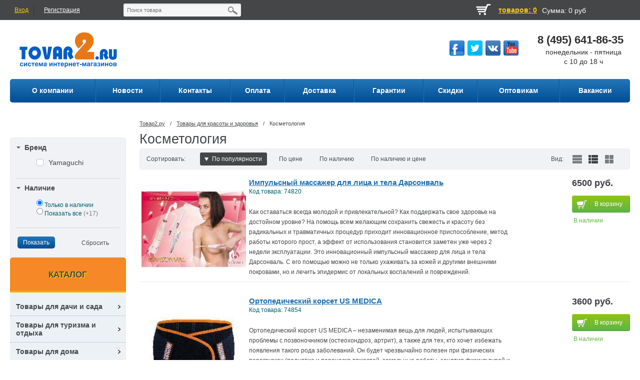

--- FILE ---
content_type: text/html; charset=UTF-8
request_url: https://tovar2.ru/krasotaizdorovje/kosmetologiya/
body_size: 19018
content:
<!DOCTYPE html>
<html lang="ru">
<head>
	<base href="/"/>
	<meta name="viewport" content="user-scalable=no, initial-scale=1.0, maximum-scale=1.0, width=device-width">
	<link rel="stylesheet" type="text/css" href="/assets/f805b464/pager.css" />
<title>Косметология - цены на косметология, купить в интернет-магазине Товар2.ру</title>
	<link href="/favicon.ico" rel="icon"          type="image/x-icon"/>
	<link href="/favicon.ico" rel="shortcut icon" type="image/x-icon"/>
	<meta http-equiv="Content-Type" content="text/html; charset=UTF-8" />
	<meta name="language" content="ru" />
	<meta name="referrer" content="origin" />

	
	<meta name="title" content="Косметология - цены на косметология, купить в интернет-магазине Товар2.ру">
			<meta name="description" content="Интернет магазин товаров, раздел Косметология">
		
	<link href="/css/core.css" type="text/css"  rel="stylesheet" />
	<link href="/css/normalize.css" type="text/css"  rel="stylesheet" />
	<link href="/css/main.css" type="text/css"  rel="stylesheet" />
	<link href="/css/jquery.bxslider.css" type="text/css"  rel="stylesheet" />
	<link href="/css/jquery.fancybox.css" type="text/css"  rel="stylesheet" />
	<link href="/css/system.auth.form.css" type="text/css"  rel="stylesheet" />
	<link href="/css/header_search.css" type="text/css"  rel="stylesheet" />
	<link href="/css/top_bascet.css" type="text/css"  rel="stylesheet" />
	<link href="/css/top_horizontal_menu.css" type="text/css"  rel="stylesheet" />
	<link href="/css/catalog.section.list.css" type="text/css"  rel="stylesheet" />
	<link href="/css/product_day.css" type="text/css"  rel="stylesheet" />
	<link href="/css/new_on_main.css" type="text/css"  rel="stylesheet" />
	<link href="/css/articles_on_main.css" type="text/css"  rel="stylesheet" />
	<link href="/css/main_slider.css" type="text/css"  rel="stylesheet" />
	<link href="/css/four_banners.css" type="text/css"  rel="stylesheet" />
	<link href="/css/uni_rublicks.css" type="text/css"  rel="stylesheet" />
	<link href="/css/uni_popular.css" type="text/css"  rel="stylesheet" />
	<link href="/css/shares_index.css" type="text/css"  rel="stylesheet" />
	<link href="/css/slider_lider_brand.css" type="text/css"  rel="stylesheet" />
	<link href="/css/catalog_vertical.css" type="text/css"  rel="stylesheet" />
	<link href="/css/bottom_menu.css" type="text/css"  rel="stylesheet" />
	<link href="/css/styles.css" type="text/css"  rel="stylesheet" />
	<link href="/css/navigation.css" type="text/css"  rel="stylesheet" />
	<link href="/css/login.css" type="text/css"  rel="stylesheet" />
	<link href="/css/template_styles.css" type="text/css"  data-template-style="true"  rel="stylesheet" />
	<link href="/css/catalog.css" type="text/css"  rel="stylesheet" />
	<link href="/css/table.css" type="text/css"  rel="stylesheet" />
	<link href="/css/pic_list.css" type="text/css"  rel="stylesheet" />
	<link href="/css/cells.css" type="text/css"  rel="stylesheet" />
	<link href="/css/smart_filter.css" type="text/css"  rel="stylesheet" />
	<link href="/css/category.css" type="text/css"  rel="stylesheet" />
	<link href="/css/compare.css" type="text/css"  rel="stylesheet" />
	<link href="/css/pagenavigation.css" type="text/css"  rel="stylesheet" />
	<link href="/css/product.css" type="text/css"  rel="stylesheet" />
	<link href="/css/cart.css" type="text/css"  rel="stylesheet" />
	<link href="/css/comments.css" type="text/css" rel="stylesheet" media="screen" />

	<script type="text/javascript" src="/js/core.js"></script>
	<script type="text/javascript" src="/js/core_ajax.js"></script>
	<script type="text/javascript" src="/js/session.js"></script>
	<script type="text/javascript" src="/js/core_popup.js"></script>
	<script type="text/javascript" src="//ajax.googleapis.com/ajax/libs/jquery/1.10.2/jquery.min.js"></script>
	<script type="text/javascript" src="/js/jquery-ui-1.9.2.custom.min.js"></script>
	<script type="text/javascript" src="/js/jquery.bxslider.min.js"></script>
	<script type="text/javascript" src="/js/jquery.zoom.min.js"></script>
	<script type="text/javascript" src="/js/jquery.flexisel.js"></script>
	<script type="text/javascript" src="/js/jquery.fancybox.pack.js"></script>
	<script type="text/javascript" src="/js/script.js"></script>
	<script type="text/javascript" src="/js/search.title.js"></script>
	<script type="text/javascript" src="/js/top_horizontal_menu.js"></script>
	<script type="text/javascript" src="/js/catalog_vertical.js"></script>
	<script type="text/javascript" src="/js/product.js"></script>
		<script type="text/javascript" src="/js/jquery-ui-1.9.0.custom.min.js" ></script>
	<script type="text/javascript" src="/js/filter.min.js" ></script>
	<script type="text/javascript" src="/js/ctrlnavigate.js"></script>
	<script type="text/javascript" src="/js/jquery-ui.min.js"></script>

	<script src="/js/ajax_cart.js"></script>

	<script src="/js/baloon/js/baloon.js" type="text/javascript"></script>
	<link   href="/js/baloon/css/baloon.css" rel="stylesheet" type="text/css" />

	
	<script src="/js/autocomplete/jquery.autocomplete-min.js" type="text/javascript"></script>
	<script>
		$(function() {
			//  Автозаполнитель поиска
			$(".input_search").autocomplete({
				serviceUrl:'search/ajax',
				minChars:1,
				noCache: false,
				onSelect:
					function(suggestion){
						if(window.lastsearch!=$(this).val()) {
							$(".input_search").closest('form').submit();
							window.lastsearch = $(this).val()
						}
					},
				formatResult:
					function(suggestion, currentValue){
						var reEscape = new RegExp('(\\' + ['/', '.', '*', '+', '?', '|', '(', ')', '[', ']', '{', '}', '\\'].join('|\\') + ')', 'g');
						var pattern = '(' + currentValue.replace(reEscape, '\\$1') + ')';
						return (suggestion.data.image?"<img align=absmiddle src='"+suggestion.data.image+"' height='70'> ":'') + suggestion.value.replace(new RegExp(pattern, 'gi'), '<strong>$1<\/strong>');
					}
			});
		});
		function r46(){}
	</script>


</head>

<body>

<div id="panel"></div>
<div class="wrap">
	<div class="top_panel">
		<div class="top_panel_wrap">
			<div class="bx_auth">
				<span class="bx_login_top_inline_icon"></span>
									<a class="bx_login_top_inline_link login" href="/user/login">Вход</a>
					<div class="line"></div>
					<a class="bx_login_top_inline_link" href="/user/register">Регистрация</a>
											</div>
			<div class="search">
				<div id="search" class="bx_search_container">
					<form action="search">
						<div class="bx_field">
							<input id="title-search-input" type="text" name="query" value="" placeholder="Поиск товара"  size="23" maxlength="50" autocomplete="off" class="bx_input_text input_search"/>
							<input name="s" type="submit" value="" class="bx_input_submit"/>
							<input name="s" type="submit" value="" class="searc_mini_button"/>
						</div>
					</form>
				</div>
			</div>
			<div class="right" id="small_top_basket_js">
				<!--small_top_basket_js-->
				<div  class="small_compare left">
						<span id="compare_informer">
													</span>
				</div>
				<div id="wishlist_informer" class="small_like left">
									</div>
				<!--noindex-->
				<div id="cart_informer" class="small_basket left">
					<a rel="nofollow" href="/cart/" class="left cart_img"></a>
<a rel="nofollow"  href="/cart/" class="left min_col"><span>+0</span></a>
<a rel="nofollow"  href="/cart/" id="count_cart_item" class="left">товаров: 0 </a>
<a rel="nofollow"  href="/cart/" class="summ_cart left"><span class="summ_text">Сумма:</span> <span>0 руб</span></a>
<div class="clear"></div>
<script>
        window.reesCart=[];
</script>				</div>
				<div class="clear"></div>
				<!--/noindex-->
				<!--small_top_basket_js-->
			</div>
			<div class="clear"></div>
		</div>
	</div><!--end top_panel-->
	<div class="header_wrap">
		<div class="header_wrap_container">
			<table class="header_table">
				<tr>
					<td class="logo">
						<div class="logo_wrap">
							<a href="/">
								<img width="233" height="100" alt="Tovar2.ru" src="/images/logo.png" title="Tovar2.ru">
							</a>
						</div>
					</td>
					<td class="socnet">
					</td>
					<td class="address">
						<div class="social_buttons">
							<ul>
								<li class="fb" title="facebook"><a href="https://www.facebook.com/pages/%D0%98%D0%BD%D1%82%D0%B5%D1%80%D0%BD%D0%B5%D1%82-%D0%BC%D0%B0%D0%B3%D0%B0%D0%B7%D0%B8%D0%BD-Tovar2ru/468088233292652"></a></li>
								<li class="tw" title="twitter"><a href="https://twitter.com/tovar2ru"></a></li>
								<li class="vk" title="vk"><a href="http://m.vk.com/tovar2?m=124"></a></li>
								<li class="yt" title="youtube"><a href="http://www.youtube.com/channel/UCRuDv-zTQfOiTwRRnyS6lvg"></a></li>
							</ul>
						</div>
												</td>
					<td class="phone">
						<div class="phone_block">
							<div>8 (495) 641-86-35</div>
							<!-- div>8 (495) 607-00-00</div>
							<div>8 (800) 333-51-19</div -->
						</div>
						<div style="font-size:14px;font-weight:normal;text-align:center">
							<div>понедельник - пятница</div>
							<div>с 10 до 18 ч</div>
						</div>
					</td>
				</tr>
			</table>

			<!-- top_menu -->
<div class="radius_top_menu">
    <div class="min_menu">Меню</div>
    <table class="top_menu">
        <tr>

                        <td>
                <a href="/inf/about.html">
                    <span class="arrow">О компании</span>
                </a>
            </td>
                        <td>
                <a href="/news/">
                    <span class="arrow">Новости</span>
                </a>
            </td>
                        <td>
                <a href="/inf/kontel.html">
                    <span class="arrow">Контакты</span>
                </a>
            </td>
                        <td>
                <a href="/inf/oplata.html">
                    <span class="arrow">Оплата</span>
                </a>
            </td>
                        <td>
                <a href="/inf/dostavka.html">
                    <span class="arrow">Доставка</span>
                </a>
            </td>
                        <td>
                <a href="/inf/insurance.html">
                    <span class="arrow">Гарантии</span>
                </a>
            </td>
                        <td>
                <a href="/inf/sale.html">
                    <span class="arrow">Скидки</span>
                </a>
            </td>
                        <td>
                <a href="/opt.html">
                    <span class="arrow">Оптовикам</span>
                </a>
            </td>
                        <td>
                <a href="/inf/vakansii.html">
                    <span class="arrow">Вакансии</span>
                </a>
            </td>
            
            
        </tr>
    </table>
</div>
		</div> <!-- //header_wrap_container -->
	</div><!-- end header_wrap -->
	<div class="clear"></div>
	<div class="workarea_wrap">
		<div class="worakarea_wrap_container workarea">
			<div class="bx_content_section">

				<div class="right_col">
					<!-- Yandex.RTB R-A-478492-1 -->
					<div id="yandex_rtb_R-A-478492-1"></div>
					<script type="text/javascript">
						(function(w, d, n, s, t) {
							w[n] = w[n] || [];
							w[n].push(function() {
								Ya.Context.AdvManager.render({
									blockId: "R-A-478492-1",
									renderTo: "yandex_rtb_R-A-478492-1",
									async: true
								});
							});
							t = d.getElementsByTagName("script")[0];
							s = d.createElement("script");
							s.type = "text/javascript";
							s.src = "//an.yandex.ru/system/context.js";
							s.async = true;
							t.parentNode.insertBefore(s, t);
						})(this, this.document, "yandexContextAsyncCallbacks");
					</script>
					<div id="content">
	
<ul class="breadcrumb-navigation">
    <li><a title="Товар2.ру" href="/">Товар2.ру</a></li>
    <li><span>&nbsp;/&nbsp;</span></li>
            <li><a title="Товары для красоты и здоровья" href="/krasotaizdorovje/">Товары для красоты и здоровья</a></li>
        <li><span>&nbsp;/&nbsp;</span></li>
        <li>Косметология</li>
</ul>

<h1>Косметология</h1>


<div class="inner_section_list">
    
    <div class="clear"></div>

    <div class="top_plash">

        
        
            <div class="sort_plash left">
                <div class="title_text left">Сортировать:</div>
                <ul class="value_sort left">
                                                                <li class="active">
                            <a href="javascript:;" onclick="document.cookie='sort=default.desc;path=/';document.location.reload();" rel="nofollow">
                                <span class="arrow_down"></span>По популярности                            </a>
                        </li>
                                            <li>
                            <a href="javascript:;" onclick="document.cookie='sort=cost_only;path=/';document.location.reload();" rel="nofollow">
                                <span class="arrow_down"></span>По цене                            </a>
                        </li>
                                            <li>
                            <a href="javascript:;" onclick="document.cookie='sort=sk;path=/';document.location.reload();" rel="nofollow">
                                <span class="arrow_down"></span>По наличию                            </a>
                        </li>
                                            <li>
                            <a href="javascript:;" onclick="document.cookie='sort=cost;path=/';document.location.reload();" rel="nofollow">
                                <span class="arrow_down"></span>По наличию и цене                            </a>
                        </li>
                                    </ul>
                <div class="clear"></div>
            </div>

            <div class="view_catalog right">
                <div class="title_text left">Вид:</div>
                                    <a class="table" onclick="document.cookie='view=table;path=/';document.location.reload();" href="javascript:;" rel="nofollow"></a>
                                    <a class="pic_list_active" onclick="document.cookie='view=pic_list;path=/';document.location.reload();" href="javascript:;" rel="nofollow"></a>
                                    <a class="cells" onclick="document.cookie='view=cells;path=/';document.location.reload();" href="javascript:;" rel="nofollow"></a>
                            </div>

            </div>

    
    <div class="one_section_product" id="product_74820">
        <div class="img_products">
            <a style="background-image:url('/imgbd/2015/02/27/s74820.jpg')"  class="image_product" href="/krasotaizdorovje/kosmetologiya/massajnoe_kreslo_yamaguchi_axiom_ya-60004314250690761425069786.html"></a>
            <div class="marks">
                                            </div>
        </div>

        <div class="name_section">
            <div class="name_product"><a href="/krasotaizdorovje/kosmetologiya/massajnoe_kreslo_yamaguchi_axiom_ya-60004314250690761425069786.html">Импульсный массажер для лица и тела Дарсонваль</a></div>
            <div class="idcode">Код товара: 74820</div>
            <div class="options"><p>Как оставаться всегда молодой и привлекательной? Как поддержать свое здоровье на достойном уровне? На помощь всем желающим сохранить свежесть и красоту без радикальных и травматичных процедур приходит инновационное приспособление, метод работы которого прост, а эффект от использования становится заметен уже через 2 недели эксплуатации. Это инновационный импульсный массажер для лица и тела Дарсонваль. С его помощью можно не только ухаживать за кожей и другими внешними покровами, но и лечить эпидермис от локальных воспалений и повреждений.</p></div>
        </div>

        <div class="buys">
            <div class="price_block">
                                <div class="new_price">6500 руб.</div>
            </div>

                        <div class="buy_block">
                <a href="#" data-id="74820" id="buy74820" class="buy add_to_cart_button" rel="nofollow">В корзину</a>
                <a style="display:none" class="buy added" rel="nofollow" id="buyed74820" href="/cart">Добавлено</a>
            </div>
            
            
            <div class="avalible">
                <span class="green">В наличии</span>            </div>

        </div>

        <div class="clear"></div>
    </div>
    <div class="one_section_product" id="product_74854">
        <div class="img_products">
            <a style="background-image:url('/imgbd/2015/02/28/s74854.jpg')"  class="image_product" href="/krasotaizdorovje/kosmetologiya/massajnoe_kreslo_yamaguchi_axiom_ya-6000431425069076142506978614251501481425150271.html"></a>
            <div class="marks">
                                            </div>
        </div>

        <div class="name_section">
            <div class="name_product"><a href="/krasotaizdorovje/kosmetologiya/massajnoe_kreslo_yamaguchi_axiom_ya-6000431425069076142506978614251501481425150271.html">Ортопедический корсет US MEDICA</a></div>
            <div class="idcode">Код товара: 74854</div>
            <div class="options"><p>Ортопедический корсет US MEDICA &ndash; незаменимая вещь для людей, испытывающих проблемы с позвоночником (остеохондроз, артрит), а также для тех, кто хочет избежать появления такого рода заболеваний. Он будет чрезвычайно полезен при физических перегрузках (поднятие и переноска тяжестей, земельные работы, занятия физкультурой и спортом).</p></div>
        </div>

        <div class="buys">
            <div class="price_block">
                                <div class="new_price">3600 руб.</div>
            </div>

                        <div class="buy_block">
                <a href="#" data-id="74854" id="buy74854" class="buy add_to_cart_button" rel="nofollow">В корзину</a>
                <a style="display:none" class="buy added" rel="nofollow" id="buyed74854" href="/cart">Добавлено</a>
            </div>
            
            
            <div class="avalible">
                <span class="green">В наличии</span>            </div>

        </div>

        <div class="clear"></div>
    </div>
    <div class="one_section_product" id="product_74848">
        <div class="img_products">
            <a style="background-image:url('/imgbd/2015/02/28/s74848.jpg')"  class="image_product" href="/krasotaizdorovje/kosmetologiya/massajnoe_kreslo_yamaguchi_axiom_ya-600043142506907614250697861425149512.html"></a>
            <div class="marks">
                                            </div>
        </div>

        <div class="name_section">
            <div class="name_product"><a href="/krasotaizdorovje/kosmetologiya/massajnoe_kreslo_yamaguchi_axiom_ya-600043142506907614250697861425149512.html">Прибор для ухода за кожей US MEDICA Crystal Glory</a></div>
            <div class="idcode">Код товара: 74848</div>
            <div class="options"><p>Приобретая Crystal Glory, вы получаете возможность самостоятельно проводить салонную процедуру в домашних условиях. Crystal Glory - это небольшой портативный прибор, который помогает ухаживать за кожей лица с помощью гальванических токов и ультразвукового массажа. Гальванические токи могут оказывать различные воздействия в зависимости от полярности. Crystal Glory излучает 2 вида тока - положительный и отрицательный. Отрицательную полярность также можно сочетать с встроенным ультразвуковым массажем.</p>
<p>&nbsp;</p></div>
        </div>

        <div class="buys">
            <div class="price_block">
                                <div class="new_price">8500 руб.</div>
            </div>

                        <div class="buy_block">
                <a href="#" data-id="74848" id="buy74848" class="buy add_to_cart_button" rel="nofollow">В корзину</a>
                <a style="display:none" class="buy added" rel="nofollow" id="buyed74848" href="/cart">Добавлено</a>
            </div>
            
            
            <div class="avalible">
                <span class="green">В наличии</span>            </div>

        </div>

        <div class="clear"></div>
    </div>
    <div class="one_section_product" id="product_74849">
        <div class="img_products">
            <a style="background-image:url('/imgbd/2015/02/28/s74849.jpg')"  class="image_product" href="/krasotaizdorovje/kosmetologiya/massajnoe_kreslo_yamaguchi_axiom_ya-6000431425069076142506978614251495121425149652.html"></a>
            <div class="marks">
                                            </div>
        </div>

        <div class="name_section">
            <div class="name_product"><a href="/krasotaizdorovje/kosmetologiya/massajnoe_kreslo_yamaguchi_axiom_ya-6000431425069076142506978614251495121425149652.html">Прибор для LED - фототерапии US MEDICA Therapy Gold</a></div>
            <div class="idcode">Код товара: 74849</div>
            <div class="options"><p>Прибор для Led-терапии помогает комплексно воздействовать на кожу лица с помощью светового спектра. В комплект с массажером идут 3 насадки, каждая из которых излучает световую волну определенной длины. Насадки легко менять, выбирая эффект, который вы хотите получить.</p></div>
        </div>

        <div class="buys">
            <div class="price_block">
                                <div class="new_price">8000 руб.</div>
            </div>

                        <div class="buy_block">
                <a href="#" data-id="74849" id="buy74849" class="buy add_to_cart_button" rel="nofollow">В корзину</a>
                <a style="display:none" class="buy added" rel="nofollow" id="buyed74849" href="/cart">Добавлено</a>
            </div>
            
            
            <div class="avalible">
                <span class="green">В наличии</span>            </div>

        </div>

        <div class="clear"></div>
    </div>
    <div class="one_section_product" id="product_74850">
        <div class="img_products">
            <a style="background-image:url('/imgbd/2015/02/28/s74850.jpg')"  class="image_product" href="/krasotaizdorovje/kosmetologiya/massajnoe_kreslo_yamaguchi_axiom_ya-60004314250690761425069786142514951214251496521425149755.html"></a>
            <div class="marks">
                                            </div>
        </div>

        <div class="name_section">
            <div class="name_product"><a href="/krasotaizdorovje/kosmetologiya/massajnoe_kreslo_yamaguchi_axiom_ya-60004314250690761425069786142514951214251496521425149755.html">Прибор для массажа головы US MEDICA Emerald Shine</a></div>
            <div class="idcode">Код товара: 74850</div>
            <div class="options"><p>Emerald Shine от компании US Medica &ndash; прибор для массажа и мытья головы, который имитирует движения пальцев рук. В комплект входят две насадки: одна для мытья головы и одна &ndash; для массажа.</p></div>
        </div>

        <div class="buys">
            <div class="price_block">
                                <div class="new_price">6320 руб.</div>
            </div>

                        <div class="buy_block">
                <a href="#" data-id="74850" id="buy74850" class="buy add_to_cart_button" rel="nofollow">В корзину</a>
                <a style="display:none" class="buy added" rel="nofollow" id="buyed74850" href="/cart">Добавлено</a>
            </div>
            
            
            <div class="avalible">
                <span class="green">В наличии</span>            </div>

        </div>

        <div class="clear"></div>
    </div>
    <div class="one_section_product" id="product_74851">
        <div class="img_products">
            <a style="background-image:url('/imgbd/2015/02/28/s74851.jpg')"  class="image_product" href="/krasotaizdorovje/kosmetologiya/massajnoe_kreslo_yamaguchi_axiom_ya-600043142506907614250697861425149512142514965214251497551425149854.html"></a>
            <div class="marks">
                                            </div>
        </div>

        <div class="name_section">
            <div class="name_product"><a href="/krasotaizdorovje/kosmetologiya/massajnoe_kreslo_yamaguchi_axiom_ya-600043142506907614250697861425149512142514965214251497551425149854.html">Ультразвуковой прибор для тела US MEDICA Velvet Skin</a></div>
            <div class="idcode">Код товара: 74851</div>
            <div class="options"><p>Velvet Skin - это ультразвуковой массажер для тела, который позволяет проводить высокоэффективные процедуры по уходу за телом в домашних условиях. Ультразвук способен проникать вглубь кожных покровов на глубину до 3 сантиметров, активизируя работу клеток кожи, ускоряя метаболизм и стимулируя кровоток и лимфоток. Прибор для ультразвукового массажа Velvet Skin рекомендуется применять в сочетании с кремами, лосьонами на водной или гелевой основе - ультразвук повысит их эффективность.</p></div>
        </div>

        <div class="buys">
            <div class="price_block">
                                <div class="new_price">7500 руб.</div>
            </div>

                        <div class="buy_block">
                <a href="#" data-id="74851" id="buy74851" class="buy add_to_cart_button" rel="nofollow">В корзину</a>
                <a style="display:none" class="buy added" rel="nofollow" id="buyed74851" href="/cart">Добавлено</a>
            </div>
            
            
            <div class="avalible">
                <span class="green">В наличии</span>            </div>

        </div>

        <div class="clear"></div>
    </div>
    <div class="one_section_product" id="product_74852">
        <div class="img_products">
            <a style="background-image:url('/imgbd/2015/02/28/s74852.jpg')"  class="image_product" href="/krasotaizdorovje/kosmetologiya/massajnoe_kreslo_yamaguchi_axiom_ya-6000431425069076142506978614251495121425149652142514975514251498541425150037.html"></a>
            <div class="marks">
                                            </div>
        </div>

        <div class="name_section">
            <div class="name_product"><a href="/krasotaizdorovje/kosmetologiya/massajnoe_kreslo_yamaguchi_axiom_ya-6000431425069076142506978614251495121425149652142514975514251498541425150037.html">Прибор для ухода за кожей US MEDICA Pure Diamond</a></div>
            <div class="idcode">Код товара: 74852</div>
            <div class="options"><p>Брашинг или аппаратный пилинг - это весьма эффективная салонная процедура, во время которой верхнюю поверхность кожи очищают с помощью вращающихся щеточек, сочетая это с косметическими препаратами. Прибор для комплексного очищения кожи лица и тела US MEDICA Pure Diamond прекрасно подходит для проведения процедуры брашинга в домашних условиях.</p></div>
        </div>

        <div class="buys">
            <div class="price_block">
                                <div class="new_price">1680 руб.</div>
            </div>

                        <div class="buy_block">
                <a href="#" data-id="74852" id="buy74852" class="buy add_to_cart_button" rel="nofollow">В корзину</a>
                <a style="display:none" class="buy added" rel="nofollow" id="buyed74852" href="/cart">Добавлено</a>
            </div>
            
            
            <div class="avalible">
                <span class="green">В наличии</span>            </div>

        </div>

        <div class="clear"></div>
    </div>
    <div class="one_section_product" id="product_74853">
        <div class="img_products">
            <a style="background-image:url('/imgbd/2015/02/28/s74853.jpg')"  class="image_product" href="/krasotaizdorovje/kosmetologiya/massajnoe_kreslo_yamaguchi_axiom_ya-600043142506907614250697861425150148.html"></a>
            <div class="marks">
                                            </div>
        </div>

        <div class="name_section">
            <div class="name_product"><a href="/krasotaizdorovje/kosmetologiya/massajnoe_kreslo_yamaguchi_axiom_ya-600043142506907614250697861425150148.html">Вакуумный массажер US MEDICA Delicate Silk</a></div>
            <div class="idcode">Код товара: 74853</div>
            <div class="options"><p>Вакуумный массаж при помощи Delicate Silk улучшит кровообращение, поднимет тонус кожи и уменьшит рельеф морщин. Delicate Silk работает по принципу легкого пульсирующего вакуума. Насадка из мягкой эластичной резины не растягивает и не травмирует кожу, деликатно воздействуя на нее. Во время вакуумного массажа происходит стимуляция кожи лица, ликвидируются застойные явления, активизируется выработка фибропластов, коллагена и эластина.</p></div>
        </div>

        <div class="buys">
            <div class="price_block">
                                <div class="new_price">2700 руб.</div>
            </div>

                        <div class="buy_block">
                <a href="#" data-id="74853" id="buy74853" class="buy add_to_cart_button" rel="nofollow">В корзину</a>
                <a style="display:none" class="buy added" rel="nofollow" id="buyed74853" href="/cart">Добавлено</a>
            </div>
            
            
            <div class="avalible">
                <span class="green">В наличии</span>            </div>

        </div>

        <div class="clear"></div>
    </div>
    <div class="one_section_product" id="product_71920">
        <div class="img_products">
            <a style="background-image:url('/imgbd/2014/12/22/s71920.jpg')"  class="image_product" href="/krasotaizdorovje/kosmetologiya/mangal_na_pne3614190807671419194099141919444514191946351419196407141919655214192487531419277029141927728114192774421419277650.html"></a>
            <div class="marks">
                                            </div>
        </div>

        <div class="name_section">
            <div class="name_product"><a href="/krasotaizdorovje/kosmetologiya/mangal_na_pne3614190807671419194099141919444514191946351419196407141919655214192487531419277029141927728114192774421419277650.html">Аппарат для ультразвуковой чистки лица SD-2201</a></div>
            <div class="idcode">Код товара: 71920</div>
            <div class="options"><p>Аппарат ультразвукового пилинга SD-2201 применяется для очистки кожи от отмерших клеток эпидермиса, осветления пигментных пятен, устранения продуктов жизнедеятельности клеток с поверхности кожи.</p></div>
        </div>

        <div class="buys">
            <div class="price_block">
                                <div class="new_price">21150 руб.</div>
            </div>

                        <div class="buy_block">
                <a href="#" data-id="71920" id="buy71920" class="buy add_to_cart_button" rel="nofollow">В корзину</a>
                <a style="display:none" class="buy added" rel="nofollow" id="buyed71920" href="/cart">Добавлено</a>
            </div>
            
            
            <div class="avalible">
                <span class="green">В наличии</span>            </div>

        </div>

        <div class="clear"></div>
    </div>
    <div class="one_section_product" id="product_71921">
        <div class="img_products">
            <a style="background-image:url('/imgbd/2014/12/22/s71921.jpg')"  class="image_product" href="/krasotaizdorovje/kosmetologiya/mangal_na_pne36141908076714191940991419194445141919463514191964071419196552141924875314192770291419277281141927744214192776501419278120.html"></a>
            <div class="marks">
                                            </div>
        </div>

        <div class="name_section">
            <div class="name_product"><a href="/krasotaizdorovje/kosmetologiya/mangal_na_pne36141908076714191940991419194445141919463514191964071419196552141924875314192770291419277281141927744214192776501419278120.html">Косметологический комбайн SD-4508</a></div>
            <div class="idcode">Код товара: 71921</div>
            <div class="options"><p>Многофункциональный косметологический аппарат SD-4508. Включает в себя ультразвуковую терапию и ультразвуковой пилинг.</p></div>
        </div>

        <div class="buys">
            <div class="price_block">
                                <div class="new_price">32550 руб.</div>
            </div>

                        <div class="buy_block">
                <a href="#" data-id="71921" id="buy71921" class="buy add_to_cart_button" rel="nofollow">В корзину</a>
                <a style="display:none" class="buy added" rel="nofollow" id="buyed71921" href="/cart">Добавлено</a>
            </div>
            
            
            <div class="avalible">
                <span class="green">В наличии</span>            </div>

        </div>

        <div class="clear"></div>
    </div>
    <div class="one_section_product" id="product_71922">
        <div class="img_products">
            <a style="background-image:url('/imgbd/2014/12/22/s71922.jpg')"  class="image_product" href="/krasotaizdorovje/kosmetologiya/mangal_na_pne361419080767141919409914191944451419194635141919640714191965521419248753141927702914192772811419277442141927765014192781201419278285.html"></a>
            <div class="marks">
                                            </div>
        </div>

        <div class="name_section">
            <div class="name_product"><a href="/krasotaizdorovje/kosmetologiya/mangal_na_pne361419080767141919409914191944451419194635141919640714191965521419248753141927702914192772811419277442141927765014192781201419278285.html">Косметологический комбайн SD-4503, 5 функций</a></div>
            <div class="idcode">Код товара: 71922</div>
            <div class="options"><p>Многофункциональный косметологический аппарат SD-4503 включает 5 функций: ультразвуковая терапия (фонофорез), дарсонваль с 4-м насадками, гальванику, ваккум и спрей.</p></div>
        </div>

        <div class="buys">
            <div class="price_block">
                                <div class="new_price">30550 руб.</div>
            </div>

                        <div class="buy_block">
                <a href="#" data-id="71922" id="buy71922" class="buy add_to_cart_button" rel="nofollow">В корзину</a>
                <a style="display:none" class="buy added" rel="nofollow" id="buyed71922" href="/cart">Добавлено</a>
            </div>
            
            
            <div class="avalible">
                <span class="green">В наличии</span>            </div>

        </div>

        <div class="clear"></div>
    </div>
    <div class="one_section_product" id="product_71923">
        <div class="img_products">
            <a style="background-image:url('/imgbd/2014/12/22/s71923.jpg')"  class="image_product" href="/krasotaizdorovje/kosmetologiya/mangal_na_pne3614190807671419194099141919444514191946351419196407141919655214192487531419277029141927728114192774421419277650141927812014192782851419278471.html"></a>
            <div class="marks">
                                            </div>
        </div>

        <div class="name_section">
            <div class="name_product"><a href="/krasotaizdorovje/kosmetologiya/mangal_na_pne3614190807671419194099141919444514191946351419196407141919655214192487531419277029141927728114192774421419277650141927812014192782851419278471.html">Косметологический комбайн SD-4506, 6 функций</a></div>
            <div class="idcode">Код товара: 71923</div>
            <div class="options"><p>Многофункциональный косметологический аппарат SD-4506 включает 6 функций: ультразвуковая терапия (фонофорез), дарсонваль с 4-м насадками, гальванику, ваккум и спрей, а также брашинг.</p></div>
        </div>

        <div class="buys">
            <div class="price_block">
                                <div class="new_price">33700 руб.</div>
            </div>

                        <div class="buy_block">
                <a href="#" data-id="71923" id="buy71923" class="buy add_to_cart_button" rel="nofollow">В корзину</a>
                <a style="display:none" class="buy added" rel="nofollow" id="buyed71923" href="/cart">Добавлено</a>
            </div>
            
            
            <div class="avalible">
                <span class="green">В наличии</span>            </div>

        </div>

        <div class="clear"></div>
    </div>

    
</div>


<div class="text_block">
    <p>Каталог раздела <b>косметология</b> предлагает Вашему выбору массу интересных и практичных вещей. Одни  товары обладает такими характеристиками как доступность и простота, другие - внешней красотой и эксклюзивностью дизайна, третье - компактностью... Несменным остается только одно: вся продукция каталога имеет минимум три преимущества над своими аналогами. А вот и они:<br><br></p>
    <p><b>1. Качество</b></p>
    <ul>
        Каждый предмет, раздела "косметология" обладает безупречный и ГАРАНТИРОВАННЫМ качеством, качеством, которое не заставит Вас жалеть о потраченной сумме денег.
        <p>Что означает понятие "Гарантия качества"?</p>
        <p>Если Вы приобрели какой-либо товар из раздела "косметология", можете быть уверенны, Ваша покупка оправдает потраченные средства. Гарантия качества предусматривает замену купленного товара, если в нем обнаружен дефект, возникший не по вине покупателя. Иными словами, если с предметами раздела "косметология" у Вас что-то не сладилось или не сработалось не по Вашей вине, можете смело требовать возврата суммы покупки или замены товара.</p>
        Это определение приведено, скорее, для общего уведомления покупателей, ведь попадание брака в каталог товаров нашего Интернет-магазина исключено! Сеть магазинов "Товар2.ру" работает с надежными поставщиками - напрямую с фирмами-производителями и официальными дилерами, что сводит риск закупки некачественных товаров к "0".
    </ul>

    <p><b>2. Скидки</b></p>
    <ul>
        Покупка в Интернет-магазине "Товар2.ру" сопровождаются оформлением дисконтной карточки, которая поможет Вам экономить в дальнейшем. Работает дисконтная карточка по простой формуле:
        <p>Предметы раздела "<i>косметология</i>" + Маленькая <i>пластиковая карточка-дисконт</i> = <u>выгодное приобретение за минимальную стоимость</u>.</p>
        Кстати, эта формула действительна не только для раздела "косметология" и не только для этой Интернет-площадки. Дисконтная карточка работает для всей сети магазинов нашей системы и со всем ассортиментом их товаров.
    </ul>

    <p><b>3. Доставка</b></p>
    <ul>Приобретая предметы с раздела "косметология", Вы можете заказать у нас доставку покупки на дом. Доставка по Москве и Московской области осуществляется на следующий день после Вашей заявки. Доставка по России может быть отправлена почтовым переводом или передана нашей курьерской службе. Все виды доставки осуществляются в оптимальные для Вас сроки и условия.</ul>
</div>

</div><!-- content -->
				</div>

				<div class="left_col_index">
					

<div id="filters">
    <div class="bx_filter_vertical">
        <div class="bx_filter_section m4">
            <form method="get" class="smartfilter" action="krasotaizdorovje/kosmetologiya/">
                                                    <div class="bx_filter_container">
    <span class="arrow"></span>
    <span class="bx_filter_container_title"><span class="bx_filter_container_modef"></span>Бренд</span>
    <div class="bx_filter_block">
        <ul>
            					<li>
                    <span>
                        <input id="option_1_1104" value="1104" type="checkbox" name="filters[1][]" />                        <label for="option_1_1104"><span>Yamaguchi Electronics Solutions</span> <i>(8)</i></label>
				    </span>
                    </li>
                    </ul>
    </div>
</div>
<div class="bx_filter_container">
    <span class="arrow"></span>
    <span class="bx_filter_container_title"><span class="bx_filter_container_modef"></span>Наличие</span>
    <div class="bx_filter_block">
        <ul>
                        <li>
            <span>
                <input id="option_7_default" value="" checked="checked" type="radio" name="filters[7][]" />                <label for="option_7_default"><span>Только в наличии</span></label>
            </span>
            </li>
            <li>
            <span>
                <input id="option_7_showAll" value="showAll" type="radio" name="filters[7][]" />                <label for="option_7_showAll"><span>Показать все</span> <i>(+17)</i></label>
            </span>
            </li>
        </ul>
    </div>
</div>
                    <div class="bx_filter_control_section">
                        <span class="icon"></span>
                        <input type="submit" value="Показать" name="set_filter" id="set_filter" class="bx_filter_search_button">
                        <input type="button" onClick="window.location='krasotaizdorovje/kosmetologiya/'" value="Сбросить" name="del_filter" id="del_filter"  class="bx_filter_clear_button">
                    </div>
                            </form>
        </div>
    </div>
</div>
<script>
    function filterLoad(url,urldata){
        $('#filters').css('opacity','0.5');
        url+=(url.indexOf('?')==-1)?'?':'&';
        $.get(url+urldata,function(data){
            $('#filters').css('opacity','');
            $('#filters').html($('#filters',data).html());
            $('#content').html($('#content',data).html());
        });
    }
    $(function(){
        $('#filters').on('click','.bx_filter_container_title',function(){
            $(this).next().slideToggle();
        })
        $('#filters').on('change','input',function(){
            filterLoad('krasotaizdorovje/kosmetologiya/',$('#filters input').serialize());
        });
        $('#filters').on('submit','form',function(){
            filterLoad('krasotaizdorovje/kosmetologiya/',$('#filters input').serialize());
            return false;
        });
        $('#content').on('click','.yiiPager .page a',function(){
            filterLoad($(this).attr('href'),'');
            return false;
        });
    });
</script>

<div class="bx_vertical_menu_advanced bx_blue">
    <h4 class="header_yellow">Каталог</h4>
    <ul class="hide_catalog">
            <li onmouseover="BX.CatalogVertMenu.itemOver(this);" onmouseout="BX.CatalogVertMenu.itemOut(this)" class="bx_hma_one_lvl  dropdown">
            <a href="/dachapiknik/" data-description="" onmouseover="menuVertCatalogChangeSectionPicure(this);">Товары для дачи и сада<span class="bx_shadow_fix"></span></a>
                        <div class="bx_children_container b2">
                <div class="bx_children_block">
                    <ul>
                                                <li class="parent">
                            <a href="/dachapiknik/mangal/" ontouchstart="document.location.href = '/dachapiknik/mangal/';" onmouseover="menuVertCatalogChangeSectionPicure(this);" data-picture="" data-description="">Мангалы, барбекю, коптильни</a>
                        </li>
                                                <li class="parent">
                            <a href="/dachapiknik/teplitsa/" ontouchstart="document.location.href = '/dachapiknik/teplitsa/';" onmouseover="menuVertCatalogChangeSectionPicure(this);" data-picture="" data-description="">Парники и теплицы</a>
                        </li>
                                                <li class="parent">
                            <a href="/dachapiknik/xozpostroyki/" ontouchstart="document.location.href = '/dachapiknik/xozpostroyki/';" onmouseover="menuVertCatalogChangeSectionPicure(this);" data-picture="" data-description="">Хозяйственные постройки</a>
                        </li>
                                                <li class="parent">
                            <a href="/dachapiknik/sadmebel/" ontouchstart="document.location.href = '/dachapiknik/sadmebel/';" onmouseover="menuVertCatalogChangeSectionPicure(this);" data-picture="" data-description="">Качели садовые</a>
                        </li>
                                                <li class="parent">
                            <a href="/dachapiknik/stoly/" ontouchstart="document.location.href = '/dachapiknik/stoly/';" onmouseover="menuVertCatalogChangeSectionPicure(this);" data-picture="" data-description="">Уличная и дачная мебель</a>
                        </li>
                                                <li class="parent">
                            <a href="/dachapiknik/tent/" ontouchstart="document.location.href = '/dachapiknik/tent/';" onmouseover="menuVertCatalogChangeSectionPicure(this);" data-picture="" data-description="">Садовые шатры и тенты</a>
                        </li>
                                                <li class="parent">
                            <a href="/dachapiknik/teplotexnika/" ontouchstart="document.location.href = '/dachapiknik/teplotexnika/';" onmouseover="menuVertCatalogChangeSectionPicure(this);" data-picture="" data-description="">Теплотехника</a>
                        </li>
                                                <li class="parent">
                            <a href="/dachapiknik/gardentechnik/" ontouchstart="document.location.href = '/dachapiknik/gardentechnik/';" onmouseover="menuVertCatalogChangeSectionPicure(this);" data-picture="" data-description="">Садовая техника</a>
                        </li>
                                                <li class="parent">
                            <a href="/dachapiknik/nasosi/" ontouchstart="document.location.href = '/dachapiknik/nasosi/';" onmouseover="menuVertCatalogChangeSectionPicure(this);" data-picture="" data-description="">Насосы и мотопомпы</a>
                        </li>
                                                <li class="parent">
                            <a href="/dachapiknik/poliv/" ontouchstart="document.location.href = '/dachapiknik/poliv/';" onmouseover="menuVertCatalogChangeSectionPicure(this);" data-picture="" data-description="">Все для полива</a>
                        </li>
                                                <li class="parent">
                            <a href="/dachapiknik/dachnaysantexnika/" ontouchstart="document.location.href = '/dachapiknik/dachnaysantexnika/';" onmouseover="menuVertCatalogChangeSectionPicure(this);" data-picture="" data-description="">Дачная сантехника</a>
                        </li>
                                                <li class="parent">
                            <a href="/dachapiknik/sredstvaotnasekomyh,gryzunovizhivotnyh/" ontouchstart="document.location.href = '/dachapiknik/sredstvaotnasekomyh,gryzunovizhivotnyh/';" onmouseover="menuVertCatalogChangeSectionPicure(this);" data-picture="" data-description="">Средства от насекомых, грызунов и животных </a>
                        </li>
                                                <li class="parent">
                            <a href="/dachapiknik/sadoviebesedki/" ontouchstart="document.location.href = '/dachapiknik/sadoviebesedki/';" onmouseover="menuVertCatalogChangeSectionPicure(this);" data-picture="" data-description="">Садовые беседки</a>
                        </li>
                                                <li class="parent">
                            <a href="/dachapiknik/dekor/" ontouchstart="document.location.href = '/dachapiknik/dekor/';" onmouseover="menuVertCatalogChangeSectionPicure(this);" data-picture="" data-description="">Декор и ландшафтный дизайн</a>
                        </li>
                                                <li class="parent">
                            <a href="/dachapiknik/inventar/" ontouchstart="document.location.href = '/dachapiknik/inventar/';" onmouseover="menuVertCatalogChangeSectionPicure(this);" data-picture="" data-description="">Садовый инвентарь</a>
                        </li>
                                                <li class="parent">
                            <a href="/dachapiknik/bassein/" ontouchstart="document.location.href = '/dachapiknik/bassein/';" onmouseover="menuVertCatalogChangeSectionPicure(this);" data-picture="" data-description="">Надувные бассейны</a>
                        </li>
                                            </ul>
                </div>
                <div style="clear: both;"></div>
            </div>
                    </li>
            <li onmouseover="BX.CatalogVertMenu.itemOver(this);" onmouseout="BX.CatalogVertMenu.itemOut(this)" class="bx_hma_one_lvl  dropdown">
            <a href="/tovarydlyaturizmaiotdyha/" data-description="" onmouseover="menuVertCatalogChangeSectionPicure(this);">Товары для туризма и отдыха<span class="bx_shadow_fix"></span></a>
                        <div class="bx_children_container b2">
                <div class="bx_children_block">
                    <ul>
                                                <li class="parent">
                            <a href="/tovarydlyaturizmaiotdyha/turisticheskieshatri/" ontouchstart="document.location.href = '/tovarydlyaturizmaiotdyha/turisticheskieshatri/';" onmouseover="menuVertCatalogChangeSectionPicure(this);" data-picture="" data-description="">Туристические шатры и тенты</a>
                        </li>
                                                <li class="parent">
                            <a href="/tovarydlyaturizmaiotdyha/palatki/" ontouchstart="document.location.href = '/tovarydlyaturizmaiotdyha/palatki/';" onmouseover="menuVertCatalogChangeSectionPicure(this);" data-picture="" data-description="">Палатки</a>
                        </li>
                                                <li class="parent">
                            <a href="/tovarydlyaturizmaiotdyha/turbani/" ontouchstart="document.location.href = '/tovarydlyaturizmaiotdyha/turbani/';" onmouseover="menuVertCatalogChangeSectionPicure(this);" data-picture="" data-description="">Туристические бани</a>
                        </li>
                                                <li class="parent">
                            <a href="/tovarydlyaturizmaiotdyha/stul/" ontouchstart="document.location.href = '/tovarydlyaturizmaiotdyha/stul/';" onmouseover="menuVertCatalogChangeSectionPicure(this);" data-picture="" data-description="">Складная мебель для пикника</a>
                        </li>
                                                <li class="parent">
                            <a href="/tovarydlyaturizmaiotdyha/posuda/" ontouchstart="document.location.href = '/tovarydlyaturizmaiotdyha/posuda/';" onmouseover="menuVertCatalogChangeSectionPicure(this);" data-picture="" data-description="">Посуда туриcтическая</a>
                        </li>
                                                <li class="parent">
                            <a href="/tovarydlyaturizmaiotdyha/produktyvdoroge/" ontouchstart="document.location.href = '/tovarydlyaturizmaiotdyha/produktyvdoroge/';" onmouseover="menuVertCatalogChangeSectionPicure(this);" data-picture="" data-description="">Продукты в дороге</a>
                        </li>
                                                <li class="parent">
                            <a href="/tovarydlyaturizmaiotdyha/naborydlyapiknika/" ontouchstart="document.location.href = '/tovarydlyaturizmaiotdyha/naborydlyapiknika/';" onmouseover="menuVertCatalogChangeSectionPicure(this);" data-picture="" data-description="">Наборы для пикника</a>
                        </li>
                                                <li class="parent">
                            <a href="/tovarydlyaturizmaiotdyha/kovrikidlyapiknika/" ontouchstart="document.location.href = '/tovarydlyaturizmaiotdyha/kovrikidlyapiknika/';" onmouseover="menuVertCatalogChangeSectionPicure(this);" data-picture="" data-description="">Коврики для пикника</a>
                        </li>
                                                <li class="parent">
                            <a href="/tovarydlyaturizmaiotdyha/gazbenzoborud/" ontouchstart="document.location.href = '/tovarydlyaturizmaiotdyha/gazbenzoborud/';" onmouseover="menuVertCatalogChangeSectionPicure(this);" data-picture="" data-description="">Газовое и бензиновое оборудование</a>
                        </li>
                                                <li class="parent">
                            <a href="/tovarydlyaturizmaiotdyha/spalniki/" ontouchstart="document.location.href = '/tovarydlyaturizmaiotdyha/spalniki/';" onmouseover="menuVertCatalogChangeSectionPicure(this);" data-picture="" data-description="">Спальные мешки</a>
                        </li>
                                                <li class="parent">
                            <a href="/tovarydlyaturizmaiotdyha/kovrik/" ontouchstart="document.location.href = '/tovarydlyaturizmaiotdyha/kovrik/';" onmouseover="menuVertCatalogChangeSectionPicure(this);" data-picture="" data-description="">Надувные кровати и коврики</a>
                        </li>
                                                <li class="parent">
                            <a href="/tovarydlyaturizmaiotdyha/rukzaki/" ontouchstart="document.location.href = '/tovarydlyaturizmaiotdyha/rukzaki/';" onmouseover="menuVertCatalogChangeSectionPicure(this);" data-picture="" data-description="">Рюкзаки и сумки</a>
                        </li>
                                                <li class="parent">
                            <a href="/tovarydlyaturizmaiotdyha/ekipirovka/" ontouchstart="document.location.href = '/tovarydlyaturizmaiotdyha/ekipirovka/';" onmouseover="menuVertCatalogChangeSectionPicure(this);" data-picture="" data-description="">Экипировка для туристов</a>
                        </li>
                                                <li class="parent">
                            <a href="/tovarydlyaturizmaiotdyha/lodki/" ontouchstart="document.location.href = '/tovarydlyaturizmaiotdyha/lodki/';" onmouseover="menuVertCatalogChangeSectionPicure(this);" data-picture="" data-description="">Лодки</a>
                        </li>
                                                <li class="parent">
                            <a href="/tovarydlyaturizmaiotdyha/opticheskiepribory/" ontouchstart="document.location.href = '/tovarydlyaturizmaiotdyha/opticheskiepribory/';" onmouseover="menuVertCatalogChangeSectionPicure(this);" data-picture="" data-description="">Оптические приборы</a>
                        </li>
                                                <li class="parent">
                            <a href="/tovarydlyaturizmaiotdyha/sredstvapouhodu/" ontouchstart="document.location.href = '/tovarydlyaturizmaiotdyha/sredstvapouhodu/';" onmouseover="menuVertCatalogChangeSectionPicure(this);" data-picture="" data-description="">Средства по уходу</a>
                        </li>
                                                <li class="parent">
                            <a href="/tovarydlyaturizmaiotdyha/metalloiskateli/" ontouchstart="document.location.href = '/tovarydlyaturizmaiotdyha/metalloiskateli/';" onmouseover="menuVertCatalogChangeSectionPicure(this);" data-picture="" data-description="">Металлоискатели</a>
                        </li>
                                            </ul>
                </div>
                <div style="clear: both;"></div>
            </div>
                    </li>
            <li onmouseover="BX.CatalogVertMenu.itemOver(this);" onmouseout="BX.CatalogVertMenu.itemOut(this)" class="bx_hma_one_lvl  dropdown">
            <a href="/tovarydlyadoma/" data-description="" onmouseover="menuVertCatalogChangeSectionPicure(this);">Товары для дома<span class="bx_shadow_fix"></span></a>
                        <div class="bx_children_container b2">
                <div class="bx_children_block">
                    <ul>
                                                <li class="parent">
                            <a href="/tovarydlyadoma/mebelinterier/" ontouchstart="document.location.href = '/tovarydlyadoma/mebelinterier/';" onmouseover="menuVertCatalogChangeSectionPicure(this);" data-picture="" data-description="">Предметы интерьера</a>
                        </li>
                                                <li class="parent">
                            <a href="/tovarydlyadoma/videonablyudenie/" ontouchstart="document.location.href = '/tovarydlyadoma/videonablyudenie/';" onmouseover="menuVertCatalogChangeSectionPicure(this);" data-picture="" data-description="">Видеонаблюдение и сигнализации</a>
                        </li>
                                                <li class="parent">
                            <a href="/tovarydlyadoma/distilatory/" ontouchstart="document.location.href = '/tovarydlyadoma/distilatory/';" onmouseover="menuVertCatalogChangeSectionPicure(this);" data-picture="" data-description="">Пивоварни и дистилляторы</a>
                        </li>
                                                <li class="parent">
                            <a href="/tovarydlyadoma/hranenievescheyiporyadok/" ontouchstart="document.location.href = '/tovarydlyadoma/hranenievescheyiporyadok/';" onmouseover="menuVertCatalogChangeSectionPicure(this);" data-picture="" data-description="">Хранение вещей и порядок</a>
                        </li>
                                                <li class="parent">
                            <a href="/tovarydlyadoma/polezmel/" ontouchstart="document.location.href = '/tovarydlyadoma/polezmel/';" onmouseover="menuVertCatalogChangeSectionPicure(this);" data-picture="" data-description="">Полезные мелочи</a>
                        </li>
                                                <li class="parent">
                            <a href="/tovarydlyadoma/homedekor/" ontouchstart="document.location.href = '/tovarydlyadoma/homedekor/';" onmouseover="menuVertCatalogChangeSectionPicure(this);" data-picture="" data-description="">Декор</a>
                        </li>
                                                <li class="parent">
                            <a href="/tovarydlyadoma/kuhposuda/" ontouchstart="document.location.href = '/tovarydlyadoma/kuhposuda/';" onmouseover="menuVertCatalogChangeSectionPicure(this);" data-picture="" data-description="">Посуда и все для кухни</a>
                        </li>
                                                <li class="parent">
                            <a href="/tovarydlyadoma/vannayakomnata/" ontouchstart="document.location.href = '/tovarydlyadoma/vannayakomnata/';" onmouseover="menuVertCatalogChangeSectionPicure(this);" data-picture="" data-description="">Ванная комната</a>
                        </li>
                                                <li class="parent">
                            <a href="/tovarydlyadoma/sredstvapouhoduzadomom/" ontouchstart="document.location.href = '/tovarydlyadoma/sredstvapouhoduzadomom/';" onmouseover="menuVertCatalogChangeSectionPicure(this);" data-picture="" data-description="">Средства по уходу за домом</a>
                        </li>
                                                <li class="parent">
                            <a href="/tovarydlyadoma/kaminy/" ontouchstart="document.location.href = '/tovarydlyadoma/kaminy/';" onmouseover="menuVertCatalogChangeSectionPicure(this);" data-picture="" data-description="">Биокамины</a>
                        </li>
                                                <li class="parent">
                            <a href="/tovarydlyadoma/bigashtray/" ontouchstart="document.location.href = '/tovarydlyadoma/bigashtray/';" onmouseover="menuVertCatalogChangeSectionPicure(this);" data-picture="" data-description="">Пепельницы</a>
                        </li>
                                            </ul>
                </div>
                <div style="clear: both;"></div>
            </div>
                    </li>
            <li onmouseover="BX.CatalogVertMenu.itemOver(this);" onmouseout="BX.CatalogVertMenu.itemOut(this)" class="bx_hma_one_lvl  dropdown">
            <a href="/stroitelniyinstrument/" data-description="" onmouseover="menuVertCatalogChangeSectionPicure(this);">Инструменты, строительство и ремонт<span class="bx_shadow_fix"></span></a>
                        <div class="bx_children_container b2">
                <div class="bx_children_block">
                    <ul>
                                                <li class="parent">
                            <a href="/stroitelniyinstrument/kompressori/" ontouchstart="document.location.href = '/stroitelniyinstrument/kompressori/';" onmouseover="menuVertCatalogChangeSectionPicure(this);" data-picture="" data-description="">Компрессоры</a>
                        </li>
                                                <li class="parent">
                            <a href="/stroitelniyinstrument/giniratori/" ontouchstart="document.location.href = '/stroitelniyinstrument/giniratori/';" onmouseover="menuVertCatalogChangeSectionPicure(this);" data-picture="" data-description="">Бензогенераторы</a>
                        </li>
                                                <li class="parent">
                            <a href="/stroitelniyinstrument/stabilipatorinapryazheniya/" ontouchstart="document.location.href = '/stroitelniyinstrument/stabilipatorinapryazheniya/';" onmouseover="menuVertCatalogChangeSectionPicure(this);" data-picture="" data-description="">Стабилизаторы напряжения</a>
                        </li>
                                                <li class="parent">
                            <a href="/stroitelniyinstrument/elektropili/" ontouchstart="document.location.href = '/stroitelniyinstrument/elektropili/';" onmouseover="menuVertCatalogChangeSectionPicure(this);" data-picture="" data-description="">Электропилы</a>
                        </li>
                                                <li class="parent">
                            <a href="/stroitelniyinstrument/pili/" ontouchstart="document.location.href = '/stroitelniyinstrument/pili/';" onmouseover="menuVertCatalogChangeSectionPicure(this);" data-picture="" data-description="">Бензопилы</a>
                        </li>
                                                <li class="parent">
                            <a href="/stroitelniyinstrument/frezery/" ontouchstart="document.location.href = '/stroitelniyinstrument/frezery/';" onmouseover="menuVertCatalogChangeSectionPicure(this);" data-picture="" data-description="">Фрезеры</a>
                        </li>
                                                <li class="parent">
                            <a href="/stroitelniyinstrument/dreli/" ontouchstart="document.location.href = '/stroitelniyinstrument/dreli/';" onmouseover="menuVertCatalogChangeSectionPicure(this);" data-picture="" data-description="">Дрели и перфораторы</a>
                        </li>
                                                <li class="parent">
                            <a href="/stroitelniyinstrument/drelimiksery/" ontouchstart="document.location.href = '/stroitelniyinstrument/drelimiksery/';" onmouseover="menuVertCatalogChangeSectionPicure(this);" data-picture="" data-description="">Дрели - миксеры</a>
                        </li>
                                                <li class="parent">
                            <a href="/stroitelniyinstrument/shurupoverty/" ontouchstart="document.location.href = '/stroitelniyinstrument/shurupoverty/';" onmouseover="menuVertCatalogChangeSectionPicure(this);" data-picture="" data-description="">Шуруповерты</a>
                        </li>
                                                <li class="parent">
                            <a href="/stroitelniyinstrument/elektricheskierubanki/" ontouchstart="document.location.href = '/stroitelniyinstrument/elektricheskierubanki/';" onmouseover="menuVertCatalogChangeSectionPicure(this);" data-picture="" data-description="">Электрические рубанки</a>
                        </li>
                                                <li class="parent">
                            <a href="/stroitelniyinstrument/elektricheskielobziki/" ontouchstart="document.location.href = '/stroitelniyinstrument/elektricheskielobziki/';" onmouseover="menuVertCatalogChangeSectionPicure(this);" data-picture="" data-description="">Электрические лобзики </a>
                        </li>
                                                <li class="parent">
                            <a href="/stroitelniyinstrument/svarochnieapparati/" ontouchstart="document.location.href = '/stroitelniyinstrument/svarochnieapparati/';" onmouseover="menuVertCatalogChangeSectionPicure(this);" data-picture="" data-description="">Сварочные аппараты</a>
                        </li>
                                                <li class="parent">
                            <a href="/stroitelniyinstrument/polirovalnyemashiny/" ontouchstart="document.location.href = '/stroitelniyinstrument/polirovalnyemashiny/';" onmouseover="menuVertCatalogChangeSectionPicure(this);" data-picture="" data-description="">Полировальные машины</a>
                        </li>
                                                <li class="parent">
                            <a href="/stroitelniyinstrument/shlifmashini/" ontouchstart="document.location.href = '/stroitelniyinstrument/shlifmashini/';" onmouseover="menuVertCatalogChangeSectionPicure(this);" data-picture="" data-description="">Шлифовальные машины</a>
                        </li>
                                                <li class="parent">
                            <a href="/stroitelniyinstrument/piliplitkorezi/" ontouchstart="document.location.href = '/stroitelniyinstrument/piliplitkorezi/';" onmouseover="menuVertCatalogChangeSectionPicure(this);" data-picture="" data-description="">Плиткорезы</a>
                        </li>
                                                <li class="parent">
                            <a href="/stroitelniyinstrument/gravery/" ontouchstart="document.location.href = '/stroitelniyinstrument/gravery/';" onmouseover="menuVertCatalogChangeSectionPicure(this);" data-picture="" data-description="">Граверы</a>
                        </li>
                                                <li class="parent">
                            <a href="/stroitelniyinstrument/izmeritelnyyinstrument/" ontouchstart="document.location.href = '/stroitelniyinstrument/izmeritelnyyinstrument/';" onmouseover="menuVertCatalogChangeSectionPicure(this);" data-picture="" data-description="">Измерительный инструмент</a>
                        </li>
                                                <li class="parent">
                            <a href="/stroitelniyinstrument/elektricheskiekraskopulty/" ontouchstart="document.location.href = '/stroitelniyinstrument/elektricheskiekraskopulty/';" onmouseover="menuVertCatalogChangeSectionPicure(this);" data-picture="" data-description="">Электрические краскопульты</a>
                        </li>
                                                <li class="parent">
                            <a href="/stroitelniyinstrument/promyshlennyefeny/" ontouchstart="document.location.href = '/stroitelniyinstrument/promyshlennyefeny/';" onmouseover="menuVertCatalogChangeSectionPicure(this);" data-picture="" data-description="">Промышленные фены </a>
                        </li>
                                                <li class="parent">
                            <a href="/stroitelniyinstrument/betonomeshalki/" ontouchstart="document.location.href = '/stroitelniyinstrument/betonomeshalki/';" onmouseover="menuVertCatalogChangeSectionPicure(this);" data-picture="" data-description="">Бетономешалки</a>
                        </li>
                                            </ul>
                </div>
                <div style="clear: both;"></div>
            </div>
                    </li>
            <li onmouseover="BX.CatalogVertMenu.itemOver(this);" onmouseout="BX.CatalogVertMenu.itemOut(this)" class="bx_hma_one_lvl  dropdown">
            <a href="/mebelj/" data-description="" onmouseover="menuVertCatalogChangeSectionPicure(this);">Мебель для дома<span class="bx_shadow_fix"></span></a>
                        <div class="bx_children_container b2">
                <div class="bx_children_block">
                    <ul>
                                                <li class="parent">
                            <a href="/mebelj/prihozhie/" ontouchstart="document.location.href = '/mebelj/prihozhie/';" onmouseover="menuVertCatalogChangeSectionPicure(this);" data-picture="" data-description="">Прихожие</a>
                        </li>
                                                <li class="parent">
                            <a href="/mebelj/tumbikamodi/" ontouchstart="document.location.href = '/mebelj/tumbikamodi/';" onmouseover="menuVertCatalogChangeSectionPicure(this);" data-picture="" data-description="">Комоды и тумбы</a>
                        </li>
                                                <li class="parent">
                            <a href="/mebelj/veshalki/" ontouchstart="document.location.href = '/mebelj/veshalki/';" onmouseover="menuVertCatalogChangeSectionPicure(this);" data-picture="" data-description="">Вешалки </a>
                        </li>
                                                <li class="parent">
                            <a href="/mebelj/obuvnicy/" ontouchstart="document.location.href = '/mebelj/obuvnicy/';" onmouseover="menuVertCatalogChangeSectionPicure(this);" data-picture="" data-description="">Обувницы</a>
                        </li>
                                                <li class="parent">
                            <a href="/mebelj/banketki/" ontouchstart="document.location.href = '/mebelj/banketki/';" onmouseover="menuVertCatalogChangeSectionPicure(this);" data-picture="" data-description="">Пуфики, скамьи, банкетки</a>
                        </li>
                                                <li class="parent">
                            <a href="/mebelj/syndyki/" ontouchstart="document.location.href = '/mebelj/syndyki/';" onmouseover="menuVertCatalogChangeSectionPicure(this);" data-picture="" data-description="">Сундуки</a>
                        </li>
                                                <li class="parent">
                            <a href="/mebelj/podstavkidekorativnye/" ontouchstart="document.location.href = '/mebelj/podstavkidekorativnye/';" onmouseover="menuVertCatalogChangeSectionPicure(this);" data-picture="" data-description="">Подставки декоративные</a>
                        </li>
                                                <li class="parent">
                            <a href="/mebelj/bigkovka/" ontouchstart="document.location.href = '/mebelj/bigkovka/';" onmouseover="menuVertCatalogChangeSectionPicure(this);" data-picture="" data-description="">Кованая мебель</a>
                        </li>
                                                <li class="parent">
                            <a href="/mebelj/bigstol/" ontouchstart="document.location.href = '/mebelj/bigstol/';" onmouseover="menuVertCatalogChangeSectionPicure(this);" data-picture="" data-description="">Столы и столики</a>
                        </li>
                                                <li class="parent">
                            <a href="/mebelj/stylya/" ontouchstart="document.location.href = '/mebelj/stylya/';" onmouseover="menuVertCatalogChangeSectionPicure(this);" data-picture="" data-description="">Кресла, стулья и табуреты</a>
                        </li>
                                                <li class="parent">
                            <a href="/mebelj/gladilniekomodi/" ontouchstart="document.location.href = '/mebelj/gladilniekomodi/';" onmouseover="menuVertCatalogChangeSectionPicure(this);" data-picture="" data-description="">Гладильные комоды </a>
                        </li>
                                                <li class="parent">
                            <a href="/mebelj/gostinnie/" ontouchstart="document.location.href = '/mebelj/gostinnie/';" onmouseover="menuVertCatalogChangeSectionPicure(this);" data-picture="" data-description="">Гостинные</a>
                        </li>
                                                <li class="parent">
                            <a href="/mebelj/spalni/" ontouchstart="document.location.href = '/mebelj/spalni/';" onmouseover="menuVertCatalogChangeSectionPicure(this);" data-picture="" data-description="">Спальни</a>
                        </li>
                                                <li class="parent">
                            <a href="/mebelj/shkafi/" ontouchstart="document.location.href = '/mebelj/shkafi/';" onmouseover="menuVertCatalogChangeSectionPicure(this);" data-picture="" data-description="">Шкафы</a>
                        </li>
                                                <li class="parent">
                            <a href="/mebelj/stellazhi/" ontouchstart="document.location.href = '/mebelj/stellazhi/';" onmouseover="menuVertCatalogChangeSectionPicure(this);" data-picture="" data-description="">Стеллажи</a>
                        </li>
                                                <li class="parent">
                            <a href="/mebelj/podstavkidlyagazet/" ontouchstart="document.location.href = '/mebelj/podstavkidlyagazet/';" onmouseover="menuVertCatalogChangeSectionPicure(this);" data-picture="" data-description="">Подставки для газет</a>
                        </li>
                                                <li class="parent">
                            <a href="/mebelj/podstavkidlyacvetov/" ontouchstart="document.location.href = '/mebelj/podstavkidlyacvetov/';" onmouseover="menuVertCatalogChangeSectionPicure(this);" data-picture="" data-description="">Подставки для цветов</a>
                        </li>
                                                <li class="parent">
                            <a href="/mebelj/etazherki/" ontouchstart="document.location.href = '/mebelj/etazherki/';" onmouseover="menuVertCatalogChangeSectionPicure(this);" data-picture="" data-description="">Этажерки</a>
                        </li>
                                                <li class="parent">
                            <a href="/mebelj/servirovochnyestoliki/" ontouchstart="document.location.href = '/mebelj/servirovochnyestoliki/';" onmouseover="menuVertCatalogChangeSectionPicure(this);" data-picture="" data-description="">Сервировочные столики</a>
                        </li>
                                                <li class="parent">
                            <a href="/mebelj/nastpolki/" ontouchstart="document.location.href = '/mebelj/nastpolki/';" onmouseover="menuVertCatalogChangeSectionPicure(this);" data-picture="" data-description="">Настенные полки</a>
                        </li>
                                                <li class="parent">
                            <a href="/mebelj/komputorniestoli/" ontouchstart="document.location.href = '/mebelj/komputorniestoli/';" onmouseover="menuVertCatalogChangeSectionPicure(this);" data-picture="" data-description="">Компьютерные столы</a>
                        </li>
                                                <li class="parent">
                            <a href="/mebelj/obedenniegrup/" ontouchstart="document.location.href = '/mebelj/obedenniegrup/';" onmouseover="menuVertCatalogChangeSectionPicure(this);" data-picture="" data-description="">Кухонные столы</a>
                        </li>
                                                <li class="parent">
                            <a href="/mebelj/zerkala/" ontouchstart="document.location.href = '/mebelj/zerkala/';" onmouseover="menuVertCatalogChangeSectionPicure(this);" data-picture="" data-description="">Зеркала</a>
                        </li>
                                                <li class="parent">
                            <a href="/mebelj/kyxonnieygolki/" ontouchstart="document.location.href = '/mebelj/kyxonnieygolki/';" onmouseover="menuVertCatalogChangeSectionPicure(this);" data-picture="" data-description="">Кухонные уголки</a>
                        </li>
                                                <li class="parent">
                            <a href="/mebelj/kyxni/" ontouchstart="document.location.href = '/mebelj/kyxni/';" onmouseover="menuVertCatalogChangeSectionPicure(this);" data-picture="" data-description="">Кухни </a>
                        </li>
                                            </ul>
                </div>
                <div style="clear: both;"></div>
            </div>
                    </li>
            <li onmouseover="BX.CatalogVertMenu.itemOver(this);" onmouseout="BX.CatalogVertMenu.itemOut(this)" class="bx_hma_one_lvl  dropdown">
            <a href="/banya/" data-description="" onmouseover="menuVertCatalogChangeSectionPicure(this);">Товары для бани<span class="bx_shadow_fix"></span></a>
                        <div class="bx_children_container b2">
                <div class="bx_children_block">
                    <ul>
                                                <li class="parent">
                            <a href="/banya/bondarnieizdelia/" ontouchstart="document.location.href = '/banya/bondarnieizdelia/';" onmouseover="menuVertCatalogChangeSectionPicure(this);" data-picture="" data-description="">Бондарные изделия для бани</a>
                        </li>
                                                <li class="parent">
                            <a href="/banya/bigkypeli/" ontouchstart="document.location.href = '/banya/bigkypeli/';" onmouseover="menuVertCatalogChangeSectionPicure(this);" data-picture="" data-description="">Купели для бани</a>
                        </li>
                                                <li class="parent">
                            <a href="/banya/banyamebel/" ontouchstart="document.location.href = '/banya/banyamebel/';" onmouseover="menuVertCatalogChangeSectionPicure(this);" data-picture="" data-description="">Мебель для бани</a>
                        </li>
                                            </ul>
                </div>
                <div style="clear: both;"></div>
            </div>
                    </li>
            <li onmouseover="BX.CatalogVertMenu.itemOver(this);" onmouseout="BX.CatalogVertMenu.itemOut(this)" class="bx_hma_one_lvl  dropdown">
            <a href="/bitovayatehnika/" data-description="" onmouseover="menuVertCatalogChangeSectionPicure(this);">Бытовая Техника<span class="bx_shadow_fix"></span></a>
                        <div class="bx_children_container b2">
                <div class="bx_children_block">
                    <ul>
                                                <li class="parent">
                            <a href="/bitovayatehnika/duhovieshkafi/" ontouchstart="document.location.href = '/bitovayatehnika/duhovieshkafi/';" onmouseover="menuVertCatalogChangeSectionPicure(this);" data-picture="" data-description="">Духовые Шкафы</a>
                        </li>
                                                <li class="parent">
                            <a href="/bitovayatehnika/varochniepoverhnosti/" ontouchstart="document.location.href = '/bitovayatehnika/varochniepoverhnosti/';" onmouseover="menuVertCatalogChangeSectionPicure(this);" data-picture="" data-description="">Варочные Поверхности</a>
                        </li>
                                                <li class="parent">
                            <a href="/bitovayatehnika/vityagki/" ontouchstart="document.location.href = '/bitovayatehnika/vityagki/';" onmouseover="menuVertCatalogChangeSectionPicure(this);" data-picture="" data-description="">Вытяжки</a>
                        </li>
                                                <li class="parent">
                            <a href="/bitovayatehnika/posudomoechniemashini/" ontouchstart="document.location.href = '/bitovayatehnika/posudomoechniemashini/';" onmouseover="menuVertCatalogChangeSectionPicure(this);" data-picture="" data-description="">Посудомоечные Машины</a>
                        </li>
                                                <li class="parent">
                            <a href="/bitovayatehnika/vinnieshkafi/" ontouchstart="document.location.href = '/bitovayatehnika/vinnieshkafi/';" onmouseover="menuVertCatalogChangeSectionPicure(this);" data-picture="" data-description="">Винные шкафы</a>
                        </li>
                                                <li class="parent">
                            <a href="/bitovayatehnika/holodilnikiimorozilniki/" ontouchstart="document.location.href = '/bitovayatehnika/holodilnikiimorozilniki/';" onmouseover="menuVertCatalogChangeSectionPicure(this);" data-picture="" data-description="">Холодильники и морозильники</a>
                        </li>
                                                <li class="parent">
                            <a href="/bitovayatehnika/multivarki/" ontouchstart="document.location.href = '/bitovayatehnika/multivarki/';" onmouseover="menuVertCatalogChangeSectionPicure(this);" data-picture="" data-description="">Мультиварки</a>
                        </li>
                                                <li class="parent">
                            <a href="/bitovayatehnika/elektrochaynik/" ontouchstart="document.location.href = '/bitovayatehnika/elektrochaynik/';" onmouseover="menuVertCatalogChangeSectionPicure(this);" data-picture="" data-description="">Электрические чайники</a>
                        </li>
                                                <li class="parent">
                            <a href="/bitovayatehnika/sokovyzhimalki/" ontouchstart="document.location.href = '/bitovayatehnika/sokovyzhimalki/';" onmouseover="menuVertCatalogChangeSectionPicure(this);" data-picture="" data-description="">Соковыжималки</a>
                        </li>
                                                <li class="parent">
                            <a href="/bitovayatehnika/blendery/" ontouchstart="document.location.href = '/bitovayatehnika/blendery/';" onmouseover="menuVertCatalogChangeSectionPicure(this);" data-picture="" data-description="">Блендеры</a>
                        </li>
                                                <li class="parent">
                            <a href="/bitovayatehnika/yogurtnicy/" ontouchstart="document.location.href = '/bitovayatehnika/yogurtnicy/';" onmouseover="menuVertCatalogChangeSectionPicure(this);" data-picture="" data-description="">Йогуртницы</a>
                        </li>
                                                <li class="parent">
                            <a href="/bitovayatehnika/vafelnicy/" ontouchstart="document.location.href = '/bitovayatehnika/vafelnicy/';" onmouseover="menuVertCatalogChangeSectionPicure(this);" data-picture="" data-description="">Вафельницы</a>
                        </li>
                                                <li class="parent">
                            <a href="/bitovayatehnika/robotypylesosy/" ontouchstart="document.location.href = '/bitovayatehnika/robotypylesosy/';" onmouseover="menuVertCatalogChangeSectionPicure(this);" data-picture="" data-description="">Роботы-пылесосы</a>
                        </li>
                                                <li class="parent">
                            <a href="/bitovayatehnika/uvlagnitelvozduha/" ontouchstart="document.location.href = '/bitovayatehnika/uvlagnitelvozduha/';" onmouseover="menuVertCatalogChangeSectionPicure(this);" data-picture="" data-description="">Увлажнители и очистители воздуха</a>
                        </li>
                                                <li class="parent">
                            <a href="/bitovayatehnika/elektricheskieplitki/" ontouchstart="document.location.href = '/bitovayatehnika/elektricheskieplitki/';" onmouseover="menuVertCatalogChangeSectionPicure(this);" data-picture="" data-description="">Электрические плитки</a>
                        </li>
                                                <li class="parent">
                            <a href="/bitovayatehnika/utyugi/" ontouchstart="document.location.href = '/bitovayatehnika/utyugi/';" onmouseover="menuVertCatalogChangeSectionPicure(this);" data-picture="" data-description="">Утюги</a>
                        </li>
                                            </ul>
                </div>
                <div style="clear: both;"></div>
            </div>
                    </li>
            <li onmouseover="BX.CatalogVertMenu.itemOver(this);" onmouseout="BX.CatalogVertMenu.itemOut(this)" class="bx_hma_one_lvl  dropdown">
            <a href="/krasotaizdorovje/" data-description="" onmouseover="menuVertCatalogChangeSectionPicure(this);">Товары для красоты и здоровья<span class="bx_shadow_fix"></span></a>
                        <div class="bx_children_container b2">
                <div class="bx_children_block">
                    <ul>
                                                <li class="parent">
                            <a href="/krasotaizdorovje/massajniekresla/" ontouchstart="document.location.href = '/krasotaizdorovje/massajniekresla/';" onmouseover="menuVertCatalogChangeSectionPicure(this);" data-picture="" data-description="">Массажные кресла</a>
                        </li>
                                                <li class="parent">
                            <a href="/krasotaizdorovje/massazhniestoli/" ontouchstart="document.location.href = '/krasotaizdorovje/massazhniestoli/';" onmouseover="menuVertCatalogChangeSectionPicure(this);" data-picture="" data-description="">Массажные столы и стулья</a>
                        </li>
                                                <li class="parent">
                            <a href="/krasotaizdorovje/vibromassajeri/" ontouchstart="document.location.href = '/krasotaizdorovje/vibromassajeri/';" onmouseover="menuVertCatalogChangeSectionPicure(this);" data-picture="" data-description="">Вибромассажеры</a>
                        </li>
                                                <li class="parent">
                            <a href="/krasotaizdorovje/massazhnyenakidki/" ontouchstart="document.location.href = '/krasotaizdorovje/massazhnyenakidki/';" onmouseover="menuVertCatalogChangeSectionPicure(this);" data-picture="" data-description="">Массажные накидки</a>
                        </li>
                                                <li class="parent">
                            <a href="/krasotaizdorovje/massajeri/" ontouchstart="document.location.href = '/krasotaizdorovje/massajeri/';" onmouseover="menuVertCatalogChangeSectionPicure(this);" data-picture="" data-description="">Массажеры</a>
                        </li>
                                                <li class="parent">
                            <a href="/krasotaizdorovje/kosmetologiya/" ontouchstart="document.location.href = '/krasotaizdorovje/kosmetologiya/';" onmouseover="menuVertCatalogChangeSectionPicure(this);" data-picture="" data-description="">Косметология</a>
                        </li>
                                                <li class="parent">
                            <a href="/krasotaizdorovje/voskovaya/" ontouchstart="document.location.href = '/krasotaizdorovje/voskovaya/';" onmouseover="menuVertCatalogChangeSectionPicure(this);" data-picture="" data-description="">Эпиляция</a>
                        </li>
                                                <li class="parent">
                            <a href="/krasotaizdorovje/parafinotherapy/" ontouchstart="document.location.href = '/krasotaizdorovje/parafinotherapy/';" onmouseover="menuVertCatalogChangeSectionPicure(this);" data-picture="" data-description="">Парафинотерапия</a>
                        </li>
                                                <li class="parent">
                            <a href="/krasotaizdorovje/manikyuripedikyur/" ontouchstart="document.location.href = '/krasotaizdorovje/manikyuripedikyur/';" onmouseover="menuVertCatalogChangeSectionPicure(this);" data-picture="" data-description="">Маникюр и педикюр</a>
                        </li>
                                                <li class="parent">
                            <a href="/krasotaizdorovje/nitrotomeriidozimetri/" ontouchstart="document.location.href = '/krasotaizdorovje/nitrotomeriidozimetri/';" onmouseover="menuVertCatalogChangeSectionPicure(this);" data-picture="" data-description="">Нитратомеры и дозиметры</a>
                        </li>
                                                <li class="parent">
                            <a href="/krasotaizdorovje/zabotaozdorovje/" ontouchstart="document.location.href = '/krasotaizdorovje/zabotaozdorovje/';" onmouseover="menuVertCatalogChangeSectionPicure(this);" data-picture="" data-description="">Забота о здоровье</a>
                        </li>
                                            </ul>
                </div>
                <div style="clear: both;"></div>
            </div>
                    </li>
            <li onmouseover="BX.CatalogVertMenu.itemOver(this);" onmouseout="BX.CatalogVertMenu.itemOut(this)" class="bx_hma_one_lvl  dropdown">
            <a href="/sport/" data-description="" onmouseover="menuVertCatalogChangeSectionPicure(this);">Спортивные тренажеры и инвентарь<span class="bx_shadow_fix"></span></a>
                        <div class="bx_children_container b2">
                <div class="bx_children_block">
                    <ul>
                                                <li class="parent">
                            <a href="/sport/tennistables/" ontouchstart="document.location.href = '/sport/tennistables/';" onmouseover="menuVertCatalogChangeSectionPicure(this);" data-picture="" data-description="">Теннисные столы</a>
                        </li>
                                                <li class="parent">
                            <a href="/sport/futbolnyeihokkeynyevorota/" ontouchstart="document.location.href = '/sport/futbolnyeihokkeynyevorota/';" onmouseover="menuVertCatalogChangeSectionPicure(this);" data-picture="" data-description="">Футбольные и хоккейные ворота</a>
                        </li>
                                                <li class="parent">
                            <a href="/sport/ulichnyesportivnyekompleksy/" ontouchstart="document.location.href = '/sport/ulichnyesportivnyekompleksy/';" onmouseover="menuVertCatalogChangeSectionPicure(this);" data-picture="" data-description="">Уличные спортивные комплексы</a>
                        </li>
                                                <li class="parent">
                            <a href="/sport/silovienrenajeri/" ontouchstart="document.location.href = '/sport/silovienrenajeri/';" onmouseover="menuVertCatalogChangeSectionPicure(this);" data-picture="" data-description="">Силовые тренажеры</a>
                        </li>
                                                <li class="parent">
                            <a href="/sport/begoviedorojki/" ontouchstart="document.location.href = '/sport/begoviedorojki/';" onmouseover="menuVertCatalogChangeSectionPicure(this);" data-picture="" data-description="">Беговые дорожки</a>
                        </li>
                                                <li class="parent">
                            <a href="/sport/velotrenajori/" ontouchstart="document.location.href = '/sport/velotrenajori/';" onmouseover="menuVertCatalogChangeSectionPicure(this);" data-picture="" data-description="">Велотренажеры</a>
                        </li>
                                                <li class="parent">
                            <a href="/sport/minisnadioni/" ontouchstart="document.location.href = '/sport/minisnadioni/';" onmouseover="menuVertCatalogChangeSectionPicure(this);" data-picture="" data-description="">Министадионы</a>
                        </li>
                                                <li class="parent">
                            <a href="/sport/grebnietrenajori/" ontouchstart="document.location.href = '/sport/grebnietrenajori/';" onmouseover="menuVertCatalogChangeSectionPicure(this);" data-picture="" data-description="">Гребные тренажеры</a>
                        </li>
                                                <li class="parent">
                            <a href="/sport/veloergometri/" ontouchstart="document.location.href = '/sport/veloergometri/';" onmouseover="menuVertCatalogChangeSectionPicure(this);" data-picture="" data-description="">Велоэргометры</a>
                        </li>
                                                <li class="parent">
                            <a href="/sport/ellipticheskietrenajeri/" ontouchstart="document.location.href = '/sport/ellipticheskietrenajeri/';" onmouseover="menuVertCatalogChangeSectionPicure(this);" data-picture="" data-description="">Эллиптические тренажеры</a>
                        </li>
                                                <li class="parent">
                            <a href="/sport/stepperyiministeppery/" ontouchstart="document.location.href = '/sport/stepperyiministeppery/';" onmouseover="menuVertCatalogChangeSectionPicure(this);" data-picture="" data-description="">Степперы и министепперы</a>
                        </li>
                                                <li class="parent">
                            <a href="/sport/trenazherydlyarastyazhki/" ontouchstart="document.location.href = '/sport/trenazherydlyarastyazhki/';" onmouseover="menuVertCatalogChangeSectionPicure(this);" data-picture="" data-description="">Тренажеры для растяжки</a>
                        </li>
                                                <li class="parent">
                            <a href="/sport/shwedish/" ontouchstart="document.location.href = '/sport/shwedish/';" onmouseover="menuVertCatalogChangeSectionPicure(this);" data-picture="" data-description="">Шведские стенки</a>
                        </li>
                                                <li class="parent">
                            <a href="/sport/trenazherydlyanastolnogotennisa/" ontouchstart="document.location.href = '/sport/trenazherydlyanastolnogotennisa/';" onmouseover="menuVertCatalogChangeSectionPicure(this);" data-picture="" data-description="">Тренажеры для настольного тенниса</a>
                        </li>
                                                <li class="parent">
                            <a href="/sport/detbat/" ontouchstart="document.location.href = '/sport/detbat/';" onmouseover="menuVertCatalogChangeSectionPicure(this);" data-picture="" data-description="">Батуты</a>
                        </li>
                                                <li class="parent">
                            <a href="/sport/inventardlyanastolnogotennisa/" ontouchstart="document.location.href = '/sport/inventardlyanastolnogotennisa/';" onmouseover="menuVertCatalogChangeSectionPicure(this);" data-picture="" data-description="">Инвентарь для настольного тенниса</a>
                        </li>
                                                <li class="parent">
                            <a href="/sport/kistevyetrenazhery/" ontouchstart="document.location.href = '/sport/kistevyetrenazhery/';" onmouseover="menuVertCatalogChangeSectionPicure(this);" data-picture="" data-description="">Кистевые тренажеры</a>
                        </li>
                                            </ul>
                </div>
                <div style="clear: both;"></div>
            </div>
                    </li>
            <li onmouseover="BX.CatalogVertMenu.itemOver(this);" onmouseout="BX.CatalogVertMenu.itemOut(this)" class="bx_hma_one_lvl  dropdown">
            <a href="/velosipedy/" data-description="" onmouseover="menuVertCatalogChangeSectionPicure(this);">Велосипеды<span class="bx_shadow_fix"></span></a>
                        <div class="bx_children_container b2">
                <div class="bx_children_block">
                    <ul>
                                                <li class="parent">
                            <a href="/velosipedy/detskievelosipedy/" ontouchstart="document.location.href = '/velosipedy/detskievelosipedy/';" onmouseover="menuVertCatalogChangeSectionPicure(this);" data-picture="" data-description="">Детские велосипеды</a>
                        </li>
                                                <li class="parent">
                            <a href="/velosipedy/podrostkovyevelosipedy/" ontouchstart="document.location.href = '/velosipedy/podrostkovyevelosipedy/';" onmouseover="menuVertCatalogChangeSectionPicure(this);" data-picture="" data-description="">Подростковые велосипеды</a>
                        </li>
                                                <li class="parent">
                            <a href="/velosipedy/zhenskievelosipedy/" ontouchstart="document.location.href = '/velosipedy/zhenskievelosipedy/';" onmouseover="menuVertCatalogChangeSectionPicure(this);" data-picture="" data-description="">Женские велосипеды</a>
                        </li>
                                                <li class="parent">
                            <a href="/velosipedy/gorodskievelosipedy/" ontouchstart="document.location.href = '/velosipedy/gorodskievelosipedy/';" onmouseover="menuVertCatalogChangeSectionPicure(this);" data-picture="" data-description="">Городские велосипеды</a>
                        </li>
                                                <li class="parent">
                            <a href="/velosipedy/shosseynyevelosipedy/" ontouchstart="document.location.href = '/velosipedy/shosseynyevelosipedy/';" onmouseover="menuVertCatalogChangeSectionPicure(this);" data-picture="" data-description="">Шоссейные велосипеды</a>
                        </li>
                                                <li class="parent">
                            <a href="/velosipedy/trekovyevelosipedy/" ontouchstart="document.location.href = '/velosipedy/trekovyevelosipedy/';" onmouseover="menuVertCatalogChangeSectionPicure(this);" data-picture="" data-description="">Трековые велосипеды</a>
                        </li>
                                                <li class="parent">
                            <a href="/velosipedy/krossovyevelosipedy/" ontouchstart="document.location.href = '/velosipedy/krossovyevelosipedy/';" onmouseover="menuVertCatalogChangeSectionPicure(this);" data-picture="" data-description="">Кроссовые велосипеды</a>
                        </li>
                                                <li class="parent">
                            <a href="/velosipedy/gornyevelosipedy/" ontouchstart="document.location.href = '/velosipedy/gornyevelosipedy/';" onmouseover="menuVertCatalogChangeSectionPicure(this);" data-picture="" data-description="">Горные велосипеды</a>
                        </li>
                                                <li class="parent">
                            <a href="/velosipedy/velosipedybmx/" ontouchstart="document.location.href = '/velosipedy/velosipedybmx/';" onmouseover="menuVertCatalogChangeSectionPicure(this);" data-picture="" data-description="">Велосипеды BMX</a>
                        </li>
                                                <li class="parent">
                            <a href="/velosipedy/velogibridy/" ontouchstart="document.location.href = '/velosipedy/velogibridy/';" onmouseover="menuVertCatalogChangeSectionPicure(this);" data-picture="" data-description="">Велогибриды</a>
                        </li>
                                            </ul>
                </div>
                <div style="clear: both;"></div>
            </div>
                    </li>
            <li onmouseover="BX.CatalogVertMenu.itemOver(this);" onmouseout="BX.CatalogVertMenu.itemOut(this)" class="bx_hma_one_lvl  dropdown">
            <a href="/tovarydlyarazvlecheniyihobbi/" data-description="" onmouseover="menuVertCatalogChangeSectionPicure(this);">Товары для развлечений и хобби<span class="bx_shadow_fix"></span></a>
                        <div class="bx_children_container b2">
                <div class="bx_children_block">
                    <ul>
                                                <li class="parent">
                            <a href="/tovarydlyarazvlecheniyihobbi/russianpuramide/" ontouchstart="document.location.href = '/tovarydlyarazvlecheniyihobbi/russianpuramide/';" onmouseover="menuVertCatalogChangeSectionPicure(this);" data-picture="" data-description="">Бильярдные столы</a>
                        </li>
                                                <li class="parent">
                            <a href="/tovarydlyarazvlecheniyihobbi/bilyardniistoli/" ontouchstart="document.location.href = '/tovarydlyarazvlecheniyihobbi/bilyardniistoli/';" onmouseover="menuVertCatalogChangeSectionPicure(this);" data-picture="" data-description="">Мини бильярд </a>
                        </li>
                                                <li class="parent">
                            <a href="/tovarydlyarazvlecheniyihobbi/americanpool/" ontouchstart="document.location.href = '/tovarydlyarazvlecheniyihobbi/americanpool/';" onmouseover="menuVertCatalogChangeSectionPicure(this);" data-picture="" data-description="">Бильярдные столы - Американский пул</a>
                        </li>
                                                <li class="parent">
                            <a href="/tovarydlyarazvlecheniyihobbi/aerohokkey/" ontouchstart="document.location.href = '/tovarydlyarazvlecheniyihobbi/aerohokkey/';" onmouseover="menuVertCatalogChangeSectionPicure(this);" data-picture="" data-description="">Аэрохоккей</a>
                        </li>
                                                <li class="parent">
                            <a href="/tovarydlyarazvlecheniyihobbi/desktopfootball/" ontouchstart="document.location.href = '/tovarydlyarazvlecheniyihobbi/desktopfootball/';" onmouseover="menuVertCatalogChangeSectionPicure(this);" data-picture="" data-description="">Настольный футбол</a>
                        </li>
                                                <li class="parent">
                            <a href="/tovarydlyarazvlecheniyihobbi/nastolnyybasketbol/" ontouchstart="document.location.href = '/tovarydlyarazvlecheniyihobbi/nastolnyybasketbol/';" onmouseover="menuVertCatalogChangeSectionPicure(this);" data-picture="" data-description="">Настольный баскетбол</a>
                        </li>
                                                <li class="parent">
                            <a href="/tovarydlyarazvlecheniyihobbi/igroteka/" ontouchstart="document.location.href = '/tovarydlyarazvlecheniyihobbi/igroteka/';" onmouseover="menuVertCatalogChangeSectionPicure(this);" data-picture="" data-description="">Игротека</a>
                        </li>
                                            </ul>
                </div>
                <div style="clear: both;"></div>
            </div>
                    </li>
            <li onmouseover="BX.CatalogVertMenu.itemOver(this);" onmouseout="BX.CatalogVertMenu.itemOut(this)" class="bx_hma_one_lvl  dropdown">
            <a href="/presents/" data-description="" onmouseover="menuVertCatalogChangeSectionPicure(this);">Подарки<span class="bx_shadow_fix"></span></a>
                        <div class="bx_children_container b2">
                <div class="bx_children_block">
                    <ul>
                                                <li class="parent">
                            <a href="/presents/stolvpostel/" ontouchstart="document.location.href = '/presents/stolvpostel/';" onmouseover="menuVertCatalogChangeSectionPicure(this);" data-picture="" data-description="">Столики для завтрака в постель</a>
                        </li>
                                                <li class="parent">
                            <a href="/presents/buketigrushek/" ontouchstart="document.location.href = '/presents/buketigrushek/';" onmouseover="menuVertCatalogChangeSectionPicure(this);" data-picture="" data-description="">Букеты из игрушек</a>
                        </li>
                                                <li class="parent">
                            <a href="/presents/antartidee/" ontouchstart="document.location.href = '/presents/antartidee/';" onmouseover="menuVertCatalogChangeSectionPicure(this);" data-picture="" data-description="">Эксклюзивные подарки Antartidee</a>
                        </li>
                                                <li class="parent">
                            <a href="/presents/bigbooks/" ontouchstart="document.location.href = '/presents/bigbooks/';" onmouseover="menuVertCatalogChangeSectionPicure(this);" data-picture="" data-description="">Подарочные Книги</a>
                        </li>
                                                <li class="parent">
                            <a href="/presents/genealogicalbook/" ontouchstart="document.location.href = '/presents/genealogicalbook/';" onmouseover="menuVertCatalogChangeSectionPicure(this);" data-picture="" data-description="">Родословные книги</a>
                        </li>
                                                <li class="parent">
                            <a href="/presents/bigphotoalbums/" ontouchstart="document.location.href = '/presents/bigphotoalbums/';" onmouseover="menuVertCatalogChangeSectionPicure(this);" data-picture="" data-description="">Фотоальбомы</a>
                        </li>
                                                <li class="parent">
                            <a href="/presents/bigpismennye/" ontouchstart="document.location.href = '/presents/bigpismennye/';" onmouseover="menuVertCatalogChangeSectionPicure(this);" data-picture="" data-description="">Бизнес подарки</a>
                        </li>
                                                <li class="parent">
                            <a href="/presents/akssigar/" ontouchstart="document.location.href = '/presents/akssigar/';" onmouseover="menuVertCatalogChangeSectionPicure(this);" data-picture="" data-description="">Аксессуары для сигар</a>
                        </li>
                                                <li class="parent">
                            <a href="/presents/originalpodarki/" ontouchstart="document.location.href = '/presents/originalpodarki/';" onmouseover="menuVertCatalogChangeSectionPicure(this);" data-picture="" data-description="">Оригинальные подарки</a>
                        </li>
                                                <li class="parent">
                            <a href="/presents/ukrshkatulka/" ontouchstart="document.location.href = '/presents/ukrshkatulka/';" onmouseover="menuVertCatalogChangeSectionPicure(this);" data-picture="" data-description="">Шкатулки для ювелирных украшений</a>
                        </li>
                                                <li class="parent">
                            <a href="/presents/watchshkatulki/" ontouchstart="document.location.href = '/presents/watchshkatulki/';" onmouseover="menuVertCatalogChangeSectionPicure(this);" data-picture="" data-description="">Шкатулки для часов</a>
                        </li>
                                                <li class="parent">
                            <a href="/presents/chydotech/" ontouchstart="document.location.href = '/presents/chydotech/';" onmouseover="menuVertCatalogChangeSectionPicure(this);" data-picture="" data-description="">Чудо техники</a>
                        </li>
                                                <li class="parent">
                            <a href="/presents/musictoys/" ontouchstart="document.location.href = '/presents/musictoys/';" onmouseover="menuVertCatalogChangeSectionPicure(this);" data-picture="" data-description="">Анимированные игрушки</a>
                        </li>
                                                <li class="parent">
                            <a href="/presents/shutki/" ontouchstart="document.location.href = '/presents/shutki/';" onmouseover="menuVertCatalogChangeSectionPicure(this);" data-picture="" data-description="">Прикольные подарки</a>
                        </li>
                                                <li class="parent">
                            <a href="/presents/plushevye/" ontouchstart="document.location.href = '/presents/plushevye/';" onmouseover="menuVertCatalogChangeSectionPicure(this);" data-picture="" data-description="">Коллекционные игрушки</a>
                        </li>
                                                <li class="parent">
                            <a href="/presents/statui/" ontouchstart="document.location.href = '/presents/statui/';" onmouseover="menuVertCatalogChangeSectionPicure(this);" data-picture="" data-description="">Статуэтки</a>
                        </li>
                                                <li class="parent">
                            <a href="/presents/flesh/" ontouchstart="document.location.href = '/presents/flesh/';" onmouseover="menuVertCatalogChangeSectionPicure(this);" data-picture="" data-description="">Флэшки подарочные</a>
                        </li>
                                                <li class="parent">
                            <a href="/presents/podarkispatrioticheskoysimvolikoy/" ontouchstart="document.location.href = '/presents/podarkispatrioticheskoysimvolikoy/';" onmouseover="menuVertCatalogChangeSectionPicure(this);" data-picture="" data-description="">Подарки с патриотической символикой</a>
                        </li>
                                            </ul>
                </div>
                <div style="clear: both;"></div>
            </div>
                    </li>
            <li onmouseover="BX.CatalogVertMenu.itemOver(this);" onmouseout="BX.CatalogVertMenu.itemOut(this)" class="bx_hma_one_lvl  dropdown">
            <a href="/newyear/" data-description="" onmouseover="menuVertCatalogChangeSectionPicure(this);">Новый год<span class="bx_shadow_fix"></span></a>
                        <div class="bx_children_container b2">
                <div class="bx_children_block">
                    <ul>
                                                <li class="parent">
                            <a href="/newyear/bigelki/" ontouchstart="document.location.href = '/newyear/bigelki/';" onmouseover="menuVertCatalogChangeSectionPicure(this);" data-picture="" data-description="">Искусственные елки</a>
                        </li>
                                                <li class="parent">
                            <a href="/newyear/venkigirlyandy/" ontouchstart="document.location.href = '/newyear/venkigirlyandy/';" onmouseover="menuVertCatalogChangeSectionPicure(this);" data-picture="" data-description="">Новогодние венки и гирлянды из хвои</a>
                        </li>
                                                <li class="parent">
                            <a href="/newyear/girlyandy/" ontouchstart="document.location.href = '/newyear/girlyandy/';" onmouseover="menuVertCatalogChangeSectionPicure(this);" data-picture="" data-description="">Электрогирлянды</a>
                        </li>
                                                <li class="parent">
                            <a href="/newyear/gotoviekomplekti/" ontouchstart="document.location.href = '/newyear/gotoviekomplekti/';" onmouseover="menuVertCatalogChangeSectionPicure(this);" data-picture="" data-description="">Готовые комплекты украшений</a>
                        </li>
                                                <li class="parent">
                            <a href="/newyear/bignovogodnieykrasheniya/" ontouchstart="document.location.href = '/newyear/bignovogodnieykrasheniya/';" onmouseover="menuVertCatalogChangeSectionPicure(this);" data-picture="" data-description="">Ёлочные игрушки</a>
                        </li>
                                                <li class="parent">
                            <a href="/newyear/dedmoroz/" ontouchstart="document.location.href = '/newyear/dedmoroz/';" onmouseover="menuVertCatalogChangeSectionPicure(this);" data-picture="" data-description="">Дед Мороз и Снегурочка</a>
                        </li>
                                                <li class="parent">
                            <a href="/newyear/symbolny/" ontouchstart="document.location.href = '/newyear/symbolny/';" onmouseover="menuVertCatalogChangeSectionPicure(this);" data-picture="" data-description="">Символ года 2016</a>
                        </li>
                                                <li class="parent">
                            <a href="/newyear/bignovogodnie/" ontouchstart="document.location.href = '/newyear/bignovogodnie/';" onmouseover="menuVertCatalogChangeSectionPicure(this);" data-picture="" data-description="">Новогодние сувениры</a>
                        </li>
                                                <li class="parent">
                            <a href="/newyear/naduvnienovogodniefiguri/" ontouchstart="document.location.href = '/newyear/naduvnienovogodniefiguri/';" onmouseover="menuVertCatalogChangeSectionPicure(this);" data-picture="" data-description="">Надувные Новогодние фигуры</a>
                        </li>
                                                <li class="parent">
                            <a href="/newyear/svetodfigur/" ontouchstart="document.location.href = '/newyear/svetodfigur/';" onmouseover="menuVertCatalogChangeSectionPicure(this);" data-picture="" data-description="">Светодиодные фигуры</a>
                        </li>
                                                <li class="parent">
                            <a href="/newyear/svetoviepanno/" ontouchstart="document.location.href = '/newyear/svetoviepanno/';" onmouseover="menuVertCatalogChangeSectionPicure(this);" data-picture="" data-description="">Световые панно</a>
                        </li>
                                                <li class="parent">
                            <a href="/newyear/svetoviekonstrykcii/" ontouchstart="document.location.href = '/newyear/svetoviekonstrykcii/';" onmouseover="menuVertCatalogChangeSectionPicure(this);" data-picture="" data-description="">Световые конструкции</a>
                        </li>
                                                <li class="parent">
                            <a href="/newyear/osvdlyaulichnihelok/" ontouchstart="document.location.href = '/newyear/osvdlyaulichnihelok/';" onmouseover="menuVertCatalogChangeSectionPicure(this);" data-picture="" data-description="">Освещение для уличных елок</a>
                        </li>
                                                <li class="parent">
                            <a href="/newyear/mishura/" ontouchstart="document.location.href = '/newyear/mishura/';" onmouseover="menuVertCatalogChangeSectionPicure(this);" data-picture="" data-description="">Мишура</a>
                        </li>
                                                <li class="parent">
                            <a href="/newyear/ukrahdlyabigelok/" ontouchstart="document.location.href = '/newyear/ukrahdlyabigelok/';" onmouseover="menuVertCatalogChangeSectionPicure(this);" data-picture="" data-description="">Украшения для больших елок</a>
                        </li>
                                            </ul>
                </div>
                <div style="clear: both;"></div>
            </div>
                    </li>
            <li onmouseover="BX.CatalogVertMenu.itemOver(this);" onmouseout="BX.CatalogVertMenu.itemOut(this)" class="bx_hma_one_lvl  dropdown">
            <a href="/children/" data-description="" onmouseover="menuVertCatalogChangeSectionPicure(this);">Товары для детей<span class="bx_shadow_fix"></span></a>
                        <div class="bx_children_container b2">
                <div class="bx_children_block">
                    <ul>
                                                <li class="parent">
                            <a href="/children/detskiesportivniekompleksi/" ontouchstart="document.location.href = '/children/detskiesportivniekompleksi/';" onmouseover="menuVertCatalogChangeSectionPicure(this);" data-picture="" data-description="">Детские спортивные комплексы</a>
                        </li>
                                                <li class="parent">
                            <a href="/children/detskieigroviecentri/" ontouchstart="document.location.href = '/children/detskieigroviecentri/';" onmouseover="menuVertCatalogChangeSectionPicure(this);" data-picture="" data-description="">Детские игровые центры</a>
                        </li>
                                                <li class="parent">
                            <a href="/children/igri/" ontouchstart="document.location.href = '/children/igri/';" onmouseover="menuVertCatalogChangeSectionPicure(this);" data-picture="" data-description="">Уличные игры</a>
                        </li>
                                                <li class="parent">
                            <a href="/children/progulochnyekolyaski/" ontouchstart="document.location.href = '/children/progulochnyekolyaski/';" onmouseover="menuVertCatalogChangeSectionPicure(this);" data-picture="" data-description="">Прогулочные коляски</a>
                        </li>
                                                <li class="parent">
                            <a href="/children/bicycle/" ontouchstart="document.location.href = '/children/bicycle/';" onmouseover="menuVertCatalogChangeSectionPicure(this);" data-picture="" data-description="">Детский транспорт</a>
                        </li>
                                                <li class="parent">
                            <a href="/children/detck/" ontouchstart="document.location.href = '/children/detck/';" onmouseover="menuVertCatalogChangeSectionPicure(this);" data-picture="" data-description="">Детская мебель</a>
                        </li>
                                                <li class="parent">
                            <a href="/children/snowtubing/" ontouchstart="document.location.href = '/children/snowtubing/';" onmouseover="menuVertCatalogChangeSectionPicure(this);" data-picture="" data-description="">Сноутюбы (Ватрушки), ледянки</a>
                        </li>
                                                <li class="parent">
                            <a href="/children/podguzniki/" ontouchstart="document.location.href = '/children/podguzniki/';" onmouseover="menuVertCatalogChangeSectionPicure(this);" data-picture="" data-description="">Подгузники</a>
                        </li>
                                            </ul>
                </div>
                <div style="clear: both;"></div>
            </div>
                    </li>
        </ul>
    <div style="clear: both;"></div>
</div>

<div style=" padding:10px;" class="leftMenuDiv">
    </div>
<br/>

<!-- Yandex.RTB R-A-478492-4 -->
<div id="yandex_rtb_R-A-478492-4"></div>
<script type="text/javascript">
    (function(w, d, n, s, t) {
        w[n] = w[n] || [];
        w[n].push(function() {
            Ya.Context.AdvManager.render({
                blockId: "R-A-478492-4",
                renderTo: "yandex_rtb_R-A-478492-4",
                async: true
            });
        });
        t = d.getElementsByTagName("script")[0];
        s = d.createElement("script");
        s.type = "text/javascript";
        s.src = "//an.yandex.ru/system/context.js";
        s.async = true;
        t.parentNode.insertBefore(s, t);
    })(this, this.document, "yandexContextAsyncCallbacks");
</script>


<br/>
<style type="text/css">
    #side .fb_iframe_widget, #fb-root, #vk_groups {
        background: none repeat scroll 0 0 rgba(0, 0, 0, 0);
        border: medium none;
    }
</style>
<div id="fb-root" style="display:none;"></div>
<script type="text/javascript">(function(d, s, id) {
        var js, fjs = d.getElementsByTagName(s)[0];
        if (d.getElementById(id)) return;
        js = d.createElement(s); js.id = id;
        js.src = "//connect.facebook.net/ru_RU/sdk.js#xfbml=1&version=v2.0";
        fjs.parentNode.insertBefore(js, fjs);
    }(document, 'script', 'facebook-jssdk'));
</script>
<div class="fb-like-box" data-href="https://www.facebook.com/pages/%D0%A1%D0%B8%D1%81%D1%82%D0%B5%D0%BC%D0%B0-%D0%B8%D0%BD%D1%82%D0%B5%D1%80%D0%BD%D0%B5%D1%82-%D0%BC%D0%B0%D0%B3%D0%B0%D0%B7%D0%B8%D0%BD%D0%BE%D0%B2-Tovar2ru/468088233292652" data-width="170" data-height="350" data-colorscheme="light" data-show-faces="true" data-header="true" data-stream="false" data-show-border="true"></div>
<script type="text/javascript" src="//vk.com/js/api/openapi.js?113"></script>


<!-- VK Widget -->
<div id="vk_groups"></div>
<script type="text/javascript">
    VK.Widgets.Group("vk_groups", {mode: 0, width: "170", height: "350", border: "none", color1: 'FFFFFF', color2: '2B587A', color3: '5B7FA6'}, 68954854);
</script>

<script type="text/javascript">
<!--
var _acic={dataProvider:10};(function(){var e=document.createElement("script");e.type="text/javascript";e.async=true;e.src="https://www.acint.net/aci.js";var t=document.getElementsByTagName("script")[0];t.parentNode.insertBefore(e,t)})()
//-->
</script>
<div>
    <a href="http://tovar2.ru/inf/bankcards.html"><img src="/images/card/master_card.gif" border="0" class="money_system"></a>
    <a href="http://tovar2.ru/inf/bankcards.html"><img src="/images/card/visa.gif" border="0" class="money_system"></a>
    <a href='http://www.webmoney.ru' target=_blank><img src="/images/card/webmoney.gif" border="0" class="money_system"></a>
    <a href='http://money.yandex.ru' target=_blank><img src="/images/card/yandex.gif" border="0" class="money_system"></a>
    <!-- a href="https://www.paypal.com/ru/webapps/mpp/how-paypal-works" target="_blank" ><img src="https://www.paypalobjects.com/webstatic/mktg/Logo/pp-logo-100px.png" border="0" alt="PayPal Logo"></a -->
</div>				</div>

				<div class="clear"></div>
				<div class="clear"></div>
			</div> <!-- //bx_content_section-->
		</div> <!-- //worakarea_wrap_container workarea-->
	</div> <!-- //workarea_wrap-->
	<div class="clear"></div>
	<div class="bg_footer">
		<div class="footer">
			<table class="table_footer">
				<tr>
					<td class="contacts">
						<div>
							<span class="one_phone">Телефон:</span>
							<span class="text_phone">+7 (495) 641-86-35</span>
						</div>
												<div>
							<span class="one_phone">Адрес:</span>
							<span class="text_phone">г. Москва, ул. Кировоградская, д.15</span>
						</div>
						<div>
							<span class="one_phone">&copy; 2026 Товар 2</span><br />
													</div>
					</td>
					<td class="footer_menu">
						<ul class="bottom_menu">
							<li class="menu_title"><a href="/news">Новости</a></li>
							<li><a href="/new/">Новинки</a></li>
							<li><a href="/obzor/">Публикации</a></li>
							<li><a href="/inf/vakansii.html">Вакансии</a></li>
						</ul>
						<ul class="bottom_menu">
							<li class="menu_title"><a href="/inf/about.html">О компании</a></li>
							<li><a href="/inf/kontel.html">Контакты</a></li>
							<li><a href="/inf/insurance.html">Гарантии</a></li>
							<li><a href="/inf/sale.html">Скидки</a></li>
							<li><a href="/opt.html">Оптовикам</a></li>
						</ul>
						<ul class="bottom_menu">
							<li class="menu_title"><a href="/">Покупки</a></li>
							<li><a href="/top.html">Топ продаж</a></li>
							<li><a href="/sale/">Распродажа</a></li>
							<li><a href="/brands/">Бренды</a></li>
							<li><a href="/inf/oplata.html">Оплата</a></li>
							<li><a href="/inf/dostavka.html">Доставка</a></li>
						</ul>
						<div class="clear"></div>
					</td>
									</tr>
			</table>
			<div class="clear"></div>
		</div>
	</div>
</div><!--wrap-->

<!-- BEGIN JIVOSITE CODE {literal} -->
<script type='text/javascript'>
    (function(){ var widget_id = 'S64y3Ur56Y';
        var s = document.createElement('script'); s.type = 'text/javascript'; s.async = true; s.src = '//code.jivosite.com/script/widget/'+widget_id; var ss = document.getElementsByTagName('script')[0]; ss.parentNode.insertBefore(s, ss);})();</script>
<!-- {/literal} END JIVOSITE CODE -->

<!--LiveInternet-->
<script type="text/javascript">
    document.write("<img style='{display:none}' src='//counter.yadro.ru/hit?r" + escape(document.referrer) + ((typeof(screen)=="undefined")?"":";s"+screen.width+"*"+screen.height+"*"+(screen.colorDepth?screen.colorDepth:screen.pixelDepth)) + ";u" + escape(document.URL) + ";" + Math.random() + "' width='1' height='1' alt='' />");
</script>
<!--/LiveInternet-->


<script type="text/javascript">
    var _gaq = _gaq || [];
    _gaq.push(['_setAccount', 'UA-13196648-1']);
    _gaq.push(['_trackPageview']);
    (function() {
        var ga = document.createElement('script'); ga.type = 'text/javascript'; ga.async = true;
        ga.src = ('https:' == document.location.protocol ? 'https://ssl' : 'http://www') + '.google-analytics.com/ga.js';
        var s = document.getElementsByTagName('script')[0]; s.parentNode.insertBefore(ga, s);
    })();
</script>

<!-- Yandex.Metrika counter --> <script type="text/javascript"> (function (d, w, c) { (w[c] = w[c] || []).push(function() { try { w.yaCounter1594431 = new Ya.Metrika({ id:1594431, clickmap:true, trackLinks:true, accurateTrackBounce:true, webvisor:true, ecommerce:"dataLayer" }); } catch(e) { } }); var n = d.getElementsByTagName("script")[0], s = d.createElement("script"), f = function () { n.parentNode.insertBefore(s, n); }; s.type = "text/javascript"; s.async = true; s.src = "https://mc.yandex.ru/metrika/watch.js"; if (w.opera == "[object Opera]") { d.addEventListener("DOMContentLoaded", f, false); } else { f(); } })(document, window, "yandex_metrika_callbacks"); </script> <noscript><div><img src="https://mc.yandex.ru/watch/1594431" style="position:absolute; left:-9999px;" alt="" /></div></noscript> <!-- /Yandex.Metrika counter -->

<!-- begin of Top100 code -->
<script id="top100Counter" type="text/javascript" src="//counter.rambler.ru/top100.jcn?2504819"></script>
<noscript>
    <a href="//top100.rambler.ru/navi/2504819/">
        <img src="//counter.rambler.ru/top100.cnt?2504819" alt="Rambler's Top100" border="0" />
    </a>
</noscript>
<!-- end of Top100 code -->
</body>
</html>


--- FILE ---
content_type: text/css
request_url: https://tovar2.ru/css/catalog.section.list.css
body_size: 454
content:
.i_menu {
	position:absolute;
	display:none;
	width:100%;
	background: #ecf1f6;
	padding:0;
	top: 47px;
	margin: 0;
	padding: 0;
	padding: 20px 0;
	-moz-box-sizing:border-box;
	-webkit-box-sizing:border-box;
	box-sizing:border-box;
	border-radius:3px;
	box-shadow:none;
	list-style:none;
}
.top_menu td.current .i_menu li.root a{
	box-shadow:none!important;
}
.i_menu li.root>a:hover {
	color:#0f5fa4;
}
.i_menu li.root {
	padding: 0;
	margin: 0;
	line-height: 25px;
	list-style: none;
	display: block;
	float: left;
	zoom: 1;
	vertical-align: top;
	width: 20%;
	margin-bottom: 20px;
	border-right: 1px dotted #a2abb4;
	min-height: 130px;
	box-sizing: border-box;
	-moz-box-sizing: border-box;
	-webkit-box-sizing: border-box;
	padding-left: 3%;
	padding-right: 1%;	
	background:none!important;
}
.i_menu li.root:nth-child(5n){
	float:right;	
	border-right:0;
}
.i_menu li.root:nth-child(5n):after {
	content: ".";
	display: block;
	height: 0;
	clear: both;
	visibility: hidden;
}
.i_menu li.root a {
	text-align:left;
	display: block;
	color: #444648;
	font-weight: bold;
	font-size: 14px;
	text-decoration: none;
	text-shadow:none;
	background:none!important;
	border:0;
	line-height:25px;
	box-shadow:none;
}
.i_menu li.root .submenu_1 a {
	color: #444648;
	text-decoration: underline;
	font-size: 12px;
	line-height: 12px;
	font-weight:normal;
	box-shadow:none;
	line-height: 21px;
}
.i_menu li.root .submenu_1 {
	margin:0;
	padding:0;
	list-style:none;
}
.i_menu li.root .submenu_1 a:hover {
	color: #0f5fa4;
}

--- FILE ---
content_type: text/css
request_url: https://tovar2.ru/css/new_on_main.css
body_size: 192
content:
.main_news {
	padding-left:0;
	margin-top:33px;	
}
.main_news .news-date-time{
	font-size:11px;
	color:#686868!important;
	margin-bottom:8px;
}
.main_news .news-item a.name_news {
	font-size:13px;
	display:block;
	height:36px;
	overflow:hidden;
	font-weight:bold;
}
.main_news .preview {
	padding-top: 10px;
	margin-bottom: 12px;
	line-height: 15px;
	font-size:12px;
	color:#686868;
}
.main_news  a.header_grey{
	text-decoration: none;
	margin-bottom: 15px;
	display: block;
}
.main_news .news-item {
	border-top:1px dotted #c6c6c6;
	margin-bottom:5px;
	margin-left:9px;
	padding-top:5px;
}
.main_news .all_news {
	font-size: 12px;
	line-height: 31px;
}

--- FILE ---
content_type: text/css
request_url: https://tovar2.ru/css/shares_index.css
body_size: 705
content:
.shares {
	padding:0;
	margin:0;	
}
.one_shares {
	width:47.8%;	
	margin-bottom:25px;
	-moz-box-sizing: border-box; 
   box-sizing: border-box; 
	list-style:none;
	float:left;
	border:1px solid #dddddd;
	border-radius:5px;
	padding:12px 16px;
	margin:0;
	margin-bottom:15px;
	position:relative;
}
.one_shares a.detail_shares {
	position:absolute;
	bottom:0;
	right:15px;
	height: 23px;
	width: 84px;
	text-align:center;
	background:#ffcc00;
	display:block;
	color:#444648;
	font-size:10px;
	font-style:italic;
	text-decoration:none;
	border-radius:5px 5px 0 0;
	line-height: 25px;
}
.one_shares:hover{
	box-shadow: 3px 3px 4px #ddd;
} 
.one_shares:nth-child(2) {
	float:right;
}
.one_shares a.img_shares {
	display: block;
	position: relative;
	width: 27%;
	padding-top: 27%;
	float: left;
	background-repeat: no-repeat;
	background-position: center;
	background-size: contain;
}
.one_shares a.img_shares span.stick {
	display:block;
	position:absolute;
	width:80%;
	height:48px;
	background:rgba(207,159,51,0.87);
	left:0;
	bottom:35px;
	padding-left:20px;
	font-size:30px;
	color:#fff;
	font-family:'Babas',Arial,sans-serif;
	line-height: 46px;
}
.one_shares .body_shares {
	float: right;
	width: 69%;
}
.one_shares a.name_shares {
	font-size:15px;	
	font-family:Arial,sans-serif;
	color:#444648;
	text-decoration:none;
	display:block;
	font-weight:bold;
	height: 32px;
	line-height: 15px;
}
.one_shares  a.name_shares:hover{
	color:#1d6eb1;
	text-decoration:underline;
}
.one_shares .prev_text {
	clear:both;
	width:100%;
	overflow:hidden;
	padding-top:0;
	font-size:11px;
	color:#2e2e2e;
	min-height: 65px;
	line-height:12px;
}
.one_shares .period {
	font-size:12px;
	font-family:Arial,sans-serif;	
	color:#1060a5;
	display:block;
	width:auto;
	padding:5px 30% 5px 0;
	float:left;
	border-top:1px dotted #a0a0a0;
	border-bottom:1px dotted #a0a0a0;
	overflow:hidden;
	margin-top:7px;
	font-weight:bold;
	margin-bottom: 7px;
}
.one_shares .period p {
	padding:0;
	margin:0;
}
@media (max-width:1024px){
	.one_shares a.img_shares span.stick {
		font-size:24px;
	}
	.one_shares {
		width:100%;
	}
}
@media (max-width:600px){
	.one_shares a.img_shares span.stick {
		display:none;
	}
}
@media (max-width:580px) {
	.one_shares a.img_shares {
		display:none;
		width:0;
		height:0;
	}
	.one_shares .body_shares {
		width:100%;
	}
}

--- FILE ---
content_type: text/css
request_url: https://tovar2.ru/css/template_styles.css
body_size: 2984
content:
/**
 * Simpla Template
 *
 * @copyright 	2013 Simpla Template
 * @link 		http://www.simpla-template.org.ua/
 * @author 		Simpla Template  <info@simpla-template.org.ua>
 *
 */
input, textarea { outline:none; }
input:active, textarea:active { outline:none; }
html {-webkit-text-size-adjust:none}
body {
	margin:0;
	padding:0;	
	font-family:Arial,sans-serif;
}
a img { border:none;}
a {
	text-decoration:underline;
	color:#1d6eb1;
}
a:hover{
	color:#636363;
}
h3 {
	
}
/*float class*/
.left {
	float:left;
}
.right {
	float:right;
}
.clear {
	clear:both;
}

/*TOP-PANEL*/
.top_panel{
	width:100%;
	height:40px;
	background:#444648;
}
.top_panel_wrap{
	margin:0 auto;
	height:40px;
	max-width:1240px;	
	padding-left:10px;
	padding-right:10px;
	line-height:40px;
}
@media (max-width:390px){
	.top_panel_wrap{
		padding:0;
	}
}
/*TOP-PANEL END*/
/* ---- HEADER ---- */
.header_wrap {
	position:relative;
	z-index:20;
}
.workarea_wrap {
	position:relative;
	z-index:10;
}
.header_wrap_container {
	margin:0 auto;
	max-width:1240px;	
	padding: 0 8px;
}
.worakarea_wrap_container {
	margin:0 auto;	
	max-width:1240px;
	padding:0 8px;
	min-height:350px;
}
.header_grey{
	font-size: 21px;
	color: #282828;
	font-family: Arial,sans-serif;	
	font-weight: normal;
}
@media (max-width:1024px) {
	.workarea_wrap {
		min-height:400px;
	}
}
.workarea_wrap h1 {
	padding-bottom:0;
	font-size:27px;
	color:#444648;
	font-family:Arial,sans-serif;
	font-weight:normal;
}
.workarea_wrap h1 a {
	color:#000;
	text-decoration:none;
}
.bx_title_section {
	margin-top:0;
	padding-top:0;
	vertical-align:middle;
	font-size:26px;
}
.footer_wrap_container {
	margin:0 auto;
	padding-top:20px;
	padding-bottom:40px;
	max-width:980px;
}
/* ---- INC SOCIAL HEADER ---- */
.bx_inc_social_footer h4{
	text-align: left;
	font-weight: normal;
	font-size:26px;
}
.social_buttons {margin-top: 0px}
.social_buttons ul{
	margin: 0;
	padding: 0;
	list-style:none;
}
.social_buttons ul li{
	display: inline-block;
	width: 32px;
	height: 32px;
	list-style:none;
}
.social_buttons ul li a{
	display: block;
	width: 30px;
	height: 32px;
	background: url(../images/sprite_social.png) no-repeat;	
}
.social_buttons ul li.yt a{ background-position: -93px 0;}
.social_buttons ul li.yt a:hover{ background-position: -93px -33px;}
.social_buttons ul li.fb a{ background-position: -62px 0;}
.social_buttons ul li.fb a:hover{ background-position: -62px -33px;}
.social_buttons ul li.tw a { background-position:-31px 0;}
.social_buttons ul li.tw a:hover { background-position:-31px -33px;}
.social_buttons ul li.gp a{ background-position:-64px 0}
.social_buttons ul li.vk a{ background-position:0 0}
.social_buttons ul li.vk a:hover { background-position:0 -33px;}
.social_buttons ul li a:hover{opacity:0.65;}
/* ---- INC SOCIAL HEADER END---- */
.header_table .address{
	text-align: center;
}
/*HEADER_LOGO*/
table.header_table {
	height:117px;
	width:100%;
	vertical-align:middle;
	/* border:1px dotted grey; */ 
}
table.header_table td.address {
	width:17%;	
	font-size:14px;
	font-family:Arial,sans-serif;
}
table.header_table td.phone{
	width: 15%;
	font-size:22px;
	color:#2e2e2e;
	font-weight:bold;
	font-family:Arial,sans-serif;
}
span.code {
	font-size:17px;
}
table.header_table td.logo{
	width:50%;
}
table.header_table td.logo_wrap {	
	padding-left:12px;
}
@media (max-width:1200px){
	table.header_table td.logo {
		width:40%;
	}
	table.header_table td.address {
		width:20%;
	}
	table.header_table td.phone {
		width:20%;
	}
}
@media (max-width:920px){
	table.header_table td.logo {
		width: 30%;
	}
	table.header_table td.address {
		width:25%;

	}
	table.header_table td.phone {
		width:25%;
	}
}
@media (max-width:740px){
	table.header_table td.logo {
		display:block;
		float:left;
		width:30%;
		margin-top: 5px;
		margin-bottom: 5px;		
		
	}
	table.header_table td.socnet {
		display:none;
	}
	table.header_table td.address {	
		display:block;
		float:left;
		width:30%;
		margin-left:20px;	
		margin-left: 10px;	
		margin-top:2%;
	}
	table.header_table td.phone {		
		display:block;
		float:right;
		width:35%;
		margin-right:10px;
		margin-bottom:5px;
		text-align:right;
	}
	table.header_table {
		max-height: 60px;
	}
}
@media (max-width:600px) {
	table.header_table td.address {
		display:none;
	}
	table.header_table td.phone {
		width:50%;
		font-size: 18px;
	}
	span.code {
		font-size:14px;
	}	
}
@media (max-width:480px) {
	table.header_table td.phone {		
		font-size: 18px;
	}
	table.header_table td.address {
		display:none;
	}
	table.header_table td.address {
		width: 47%;
		margin-left: 1.6%;
		padding-top: 0;
		margin-top: 0;
		margin-bottom: 9px;
	}	
	.logo_wrap img {
		max-width: 120px!important;
		height: auto!important;
	}
}
/*TOP_SLIDER*/
.slider{
	position: relative;
	overflow: hidden;
	margin-top: 40px;
	width:100%;
}
.slider .slider_container{
	position:absolute;
	top:0px;
	padding:0px;
}
.slider .slider_container  .slider_item{
	overflow:hidden;
	float:left;
}
.slider .slider_container  .slider_item img{
	
}
/*INDEX_HEADER*/
.section_header{
	font-family:"Babas",Arial,sans-serif;
	text-transform:uppercase;
	font-size:30px;
	color:#cf9f33;
	width:100%;
	text-align:center;
	background:url(../images/header_line.jpg) repeat-x center;
	margin-bottom:35px;
	margin-top: 26px;
}
.section_header div{
	padding:0 11px;
	display:inline-block;
	background:white;
}
/*///////////*/
.text_block{
	font-size:12px;
	font-family:Arial,sans-serif;
	color:#686868;
}
/*footer*/
.bg_footer {
	background:#444648;
	position: relative;
	padding: 10px 0;
	margin-top:60px;
}
.bg_footer .footer{
	max-width:1280px;
	margin:0 auto;
}
.bg_footer .footer .table_footer {
	width:100%;
}
.bg_footer .contacts {	
	color:#fff;
	margin-left:13px;
}
.bg_footer .contacts .one_phone {
	font-size:13px;
	font-family:Arial,sans-serif;
	color:#fff;
}
.bg_footer .contacts .text_phone {
	font-size:13px;
	color:#fff;
	padding-left:2px;	
}
.table_footer .contacts {
	width:32%;
	padding-left:13px;
}
.table_footer .footer_menu {
	width:100%;
	overflow:hidden;
}
@media (max-width:1100px){
	.table_footer .footer_menu{
		width:100%;
	}
}
@media (max-width:980px){
	.table_footer .contacts{
		width:30%;
	}
}
@media (max-width:800px){
	.table_footer .contacts{
		width:40%;
	}
	.table_footer .logo{
		display:none;
	}
}
@media (max-width:700px){
	.table_footer .contacts{
		width:40%;
	}
	.table_footer .logo{
		display:none;
	}
}
@media (max-width:720px){	
	.table_footer .contacts {
		float: left;
		display: block;
		width: 92%;
		margin-left: 4%;
	}
	.table_footer .footer_menu {		
		float: left;
		display:none;
		width: 92%;
		margin-left:6%;
		clear:right;
		margin-top:5px;
	}
	.table_footer ul.footer_menu{
		width:100%;
		margin:0;
	}
	.bg_footer {
		padding: 20px 0;
	}
}
@media (max-width:460px) {
	.table_footer .contacts {
		margin-left: 2%;
	}
}
/*END_FOOTER*/
/*BX_POPUP_WINDOW*/
.popup-window	{
	border:0;
	border-radius:0;
	box-shadow:0;
	font-size:0;
}
.popup-window-close-icon {
	width: 20px;
	height: 20px;
	background:url(../images/close_popup.png) no-repeat 0 0;
}
.popup-window-close-icon:hover {
	background:url(../images/close_popup.png) no-repeat 0 -25px;
}
.popup-window-top-row,
.popup-window-left-column,
.popup-window-right-column {
	display:none;
}
.popup-window-content {
	margin:0;
	background:#fff;
	border-radius: 7px;
}
.popup-window,
.popup-window-content-row .popup-window-center-column {
	background:none;
}
/*END BX_POPUP_WINDOW*/
.bx_left_catalog {
	float:left;
	width: 18.7%;
}
.bx_content_right {
	width: 80%;
	float: right;
	clear: right;
}
@media (max-width:959px){
	.bx_left_catalog {
		display:none;
	}
	.bx_content_right {
		width:100%;
		float:none;
	}
}
ul.top_personal_menu {
	width:100%;
	overflow:hidden;
	margin:0;
	padding:0;
	position:relative;
	top:1px;
}
ul.top_personal_menu li {
	float:left;
	display:block;
	list-style:none;
	border:1px solid #fff;
	border-bottom:0;
}
ul.top_personal_menu li.active {
	border:1px solid #bebebe;
	border-bottom:1px solid #fff;
}
ul.top_personal_menu li a {
	display:block;
	font-size:14px;
	padding:14px 17px;
	color:#5a5a5a;
	font-family:'Babas',Arial,sans-serif;
	text-decoration:none;
}
.personal_body {
	border:1px solid #bebebe;
	width:100%;
	padding:20px;
	-webkit-box-sizing:border-box;
	-moz-box-sizing:border-box;
	box-sizing:border-box;
	
}
@media (max-width:600px){
	ul.top_personal_menu li a {
		padding:12px 10px;
	}
}
@media (max-width:480px){
	ul.top_personal_menu li a {
		padding:12px 4px;
		font-size:12px;
	}
}
.bx_page {
	font-size:14px;
}
/*grid*/
.left_col,
.left_col_index {
	width:18.7%;
	float:left;
}
.right_col {
	float:right;
	width:79.43%;
}
@media (max-width:800px) {
	.left_col_index {
		display:none;
	}
	.right_col {
		width:100%;
	}
	.left_col {
		width:100%;
		margin-bottom:15px;
	}
}
/*marks*/
.marks {
	position: absolute;
	z-index: 3;
	left: 10px;
	top: 7px;
	
}
.marks .mark {
	background:url(../images/marks.png) no-repeat;
	width:54px;
	height:54px;
	display:block;
}
.marks .mark.share {
	background-position:top;
}
.marks .mark.hit {
	background-position:bottom;
}
.marks .mark.new {
	background-position:0 -54px;
}
.mark + .mark {
	margin-top:-20px;
}
.mark + .mark + .mark {
	margin-top:-20px;
}
/*contacts*/
.cnt_contacts {
	float:left;
	width:30%;
	color:#444648;
	font-size:12px;
	line-height: 24px;
}
.cnt_contacts .dotted_line {
	border-bottom:1px dotted #d6d6d6;
	width:100%;
	height:1px;
	margin:5px 0;
}
.cnt_map {
	float:right;
	width: 59%;
}
.cnt_map .bx-yandex-view-layout {
	padding:5px;
	background:#f0f1f2;
	border-radius:3px;
}
.cnt_map .bx-google-map {
	width:100%!important;
}
.cnt_descr {
	clear:both;
	padding-top:15px;
}
.cnt_feedback {
	width:138px;
	display:block;
	text-align:center;
	color:#fff;
	border-radius:3px;
	border-top:1px solid #a1dd1d;
	border-right:1px solid #71a21b;
	border-bottom:1px solid #488a32;
	border-left:1px solid #88cb27;	
	cursor:pointer;
	padding: 5px 0;
	font-size:15px;
	margin-top:15px;
}
.cnt_feedback {
	background: #8dc119; /* Old browsers */
	background: -moz-linear-gradient(top, #8dc119 0%, #5db643 100%); /* FF3.6+ */
	background: -webkit-gradient(linear, left top, left bottom, color-stop(0%,#8dc119), color-stop(100%,#5db643)); /* Chrome,Safari4+ */
	background: -webkit-linear-gradient(top, #8dc119 0%,#5db643 100%); /* Chrome10+,Safari5.1+ */
	background: -o-linear-gradient(top, #8dc119 0%,#5db643 100%); /* Opera 11.10+ */
	background: -ms-linear-gradient(top, #8dc119 0%,#5db643 100%); /* IE10+ */
	background: linear-gradient(to bottom, #8dc119 0%,#5db643 100%); /* W3C */
	filter: progid:DXImageTransform.Microsoft.gradient( startColorstr='#8dc119', endColorstr='#5db643',GradientType=0 ); /* IE6-9 */
}
.cnt_feedback:hover {
	background: #8dc119; /* Old browsers */
	background: -moz-linear-gradient(top,  #8dc119 0%, #92c94a 100%); /* FF3.6+ */
	background: -webkit-gradient(linear, left top, left bottom, color-stop(0%,#8dc119), color-stop(100%,#92c94a)); /* Chrome,Safari4+ */
	background: -webkit-linear-gradient(top,  #8dc119 0%,#92c94a 100%); /* Chrome10+,Safari5.1+ */
	background: -o-linear-gradient(top,  #8dc119 0%,#92c94a 100%); /* Opera 11.10+ */
	background: -ms-linear-gradient(top,  #8dc119 0%,#92c94a 100%); /* IE10+ */
	background: linear-gradient(to bottom,  #8dc119 0%,#92c94a 100%); /* W3C */
	filter: progid:DXImageTransform.Microsoft.gradient( startColorstr='#8dc119', endColorstr='#92c94a',GradientType=0 ); /* IE6-9 */
}
@media (max-width:768px) {
	.cnt_contacts {
		width:100%;
	}
	.cnt_map {
		width:100%;
		margin-top:15px;
	}
}

.bx_vertical_menu_advanced ul.hide_catalog li.bx_hma_one_lvl {
	display:none;
}
.bx_vertical_menu_advanced ul.hide_catalog li.bx_hma_one_lvl:nth-child(-n+8) {
	display:block;
}
.bx_vertical_menu_advanced ul.hide_catalog:hover li.bx_hma_one_lvl {
	display:block;
	-webkit-transition: all 0.5s ease;
	-webkit-transition-delay: 0.5s;
}

--- FILE ---
content_type: text/css
request_url: https://tovar2.ru/css/cells.css
body_size: 1253
content:
.one_section_product_cells {
	width:24%;	
	display:inline-block;
	margin-bottom:40px;
	padding-bottom:22px;	
	vertical-align:top;
}
.one_section_product_cells .image_product {
	width: 88%;
	padding-top: 64%;
	display: block;
	background-position:center;	
	background-repeat:no-repeat;
	background-size:contain;
	margin:0 auto;
	position:relative;
}
.one_section_product_cells .image_product:hover {
	-webkit-filter: contrast(110%);
}
.one_section_product_cells .name_product {
	height:46px;
	overflow:hidden;
	margin-top:15px;
	width: 88%;
	margin:0 auto;
}
.price_block .name_price {		
}
.price_block .old_price, .price_block .old_price span{
	color:#2d2d2d;
	font-size:12px;
	font-weight:normal;
	text-decoration:line-through;
}
.name_product a {
	color:#1d6eb1;
	font-size:15px;
	font-weight:bold;
}
.name_product a:hover{
	color:#444648;
}
.one_section_product_cells .buys {
	width: 88%;
	margin:0 auto;
	overflow:hidden;
}
.one_section_product_cells .price_block {
	margin-left:0;
	float:left;
}
.one_section_product_cells .price_block .new_price {
	font-size:20px;
	font-weight:bold;
	color:#3b3b43;
}
.one_section_product_cells .price_block .new_price span { 
	font-size:17px;
}
.one_section_product_cells .buy_block {	
	float:right;
}
.one_section_product_cells .big_buy{
	width:100%;
} 
.add_compare {
	display: block;
	height: 16px;
	width: 16px;
	margin-left: 4px;
	cursor: pointer;
	background: url(../images/check.png) no-repeat top left;
	position: relative;
}
.add_compare:hover {
background-position: 0 -16px;
}
.delete_compare {
	height: 16px;
	display: block;
	width: 16px;
	margin-left: 4px;
	cursor: pointer;
	background: url(../images/check.png) no-repeat bottom;
	position: relative;
}
.hint_compare {
	position: absolute;
	width: 137px;
	height: 34px;
	background: url(../images/hint_compare.png);
	top: -48px;
	left: -75px;
	color: #565656;
	font-size: 10px;
	font-family: Arial,sans-serif;
	padding: 8px 12px;
	line-height: 11px;
	text-decoration:none;
}
.one_section_product_cells a.buy {
	display:block;
	font-size:0;
	width:52px;
	height:32px;
	background:url(../images/buy_table.png) no-repeat top;
	cursor:pointer;
}
.one_section_product_cells a.buy:hover {
	background:url(../images/buy_table.png) no-repeat 0 -32px;
}
.one_section_product_cells a.added, .one_section_product_cells a.added:hover {
	background:url(../images/buy_table.png) no-repeat bottom;
}
.one_section_product_cells .under_compare {
	width: 100%;
	box-sizing:border-box;	
	margin:0 auto;
	margin-top:10px;
	height:26px;
	border:1px solid #ebebec;
	border-radius:3px;
	background: #ffffff; /* Old browsers */
	background: -moz-linear-gradient(top,  #ffffff 0%, #f1f2f5 99%); /* FF3.6+ */
	background: -webkit-gradient(linear, left top, left bottom, color-stop(0%,#ffffff), color-stop(99%,#f1f2f5)); /* Chrome,Safari4+ */
	background: -webkit-linear-gradient(top,  #ffffff 0%,#f1f2f5 99%); /* Chrome10+,Safari5.1+ */
	background: -o-linear-gradient(top,  #ffffff 0%,#f1f2f5 99%); /* Opera 11.10+ */
	background: -ms-linear-gradient(top,  #ffffff 0%,#f1f2f5 99%); /* IE10+ */
	background: linear-gradient(to bottom,  #ffffff 0%,#f1f2f5 99%); /* W3C */
	filter: progid:DXImageTransform.Microsoft.gradient( startColorstr='#ffffff', endColorstr='#f1f2f5',GradientType=0 ); /* IE6-9 */
}
.one_section_product_cells .under_compare .like {
	border-left:1px solid #ebebec;
	height:100%;
	width:50%;
	box-sizing:border-box;
	float:left;
}
.one_section_product_cells .under_compare .like .text,
.one_section_product_cells .under_compare .like .text1 {
	font-size: 12px;
	color: #1d6eb1;
	cursor:pointer;	
	padding-left: 22px;
	background: url(../images/sprite_like.png) top left no-repeat;
	margin-top: 5px;
	width: 57px;
	margin: 5px auto;
}
.one_section_product_cells .under_compare .like .text:hover,
.one_section_product_cells .under_compare .like .text1 {
	background: url(../images/sprite_like.png) 0 -17px no-repeat;
	color: #62b73f;
}
.one_section_product_cells .under_compare .compare {
	width:50%;
	border-left:1px solid #ffffff;
	height:100%;
	width:50%;
	box-sizing:border-box;
	float:right;
}
.one_section_product_cells .under_compare .compare .text,
.one_section_product_cells .under_compare .compare .text1 {
	font-size: 12px;
	color: #1d6eb1;
	cursor:pointer;	
	padding-left: 22px;
	background: url(../images/catalog_compare.png) top left no-repeat;
	margin-top: 5px;
	width: 57px;
	margin: 5px auto;
}
.one_section_product_cells .under_compare .compare .text:hover,
.one_section_product_cells .under_compare .compare .text1,
.one_section_product_cells .under_compare .compare .text1:hover {
	color: #62b73f;
	background: url(../images/catalog_compare.png) 0 -18px no-repeat;
}
.avalible {
	margin-top: 8px;
	margin-bottom: 8px;
}
.avalible .green {
	color:#62b73f;
}
.avalible .red {
	color:red;
}
.not_available {
	float: right;
	margin-top: 8px;
	margin-right: 5px;
	color: red;
}
@media all and (max-width:1000px) {
	.one_section_product_cells {
		width:32%;
	}
}
@media all and (max-width:800px) {
	.under_compare {
		display:none;
	}
}
@media all and (max-width:640px) {
	.one_section_product_cells {
		width:49%;
	}
}
@media all and (max-width:350px) {
	.one_section_product_cells {
		width:100%;
	}
}

--- FILE ---
content_type: text/css
request_url: https://tovar2.ru/css/smart_filter.css
body_size: 1846
content:
.bx_filter_vertical {
	background:#f1f2f5;
	border-radius:3px;
	border:1px solid #ebebec;
	margin-top:40px;
}
.bx_filter_vertical .bx_filter_section {
	width: 100%;
}
.bx_filter_vertical .arrow {
	width:8px;
	height:4px;
	background:url(../images/active_arrow.png);
	display: inline-block;
	position: relative;
	top: -3px;
	margin-right: 5px;
}
.bx_filter_vertical .bx_filter_title {
	font-weight: bold;
	color: #000;
	padding: 0 10px;
	font-size: 16px;
	margin-bottom: 10px;
}
.bx_filter_vertical .bx_filter_container {
	border-bottom: 1px dotted #bebcba;	
	padding-bottom: 10px;
	margin-left: 12px;
	margin-right: 12px;
	padding-top: 8px;
}
.bx_filter_vertical .bx_filter_container_title {	
	line-height: 22px;
	color: #444648;
	font-size: 14px;
	font-family: Arial,sans-serif;	
	cursor:pointer;
	font-weight:bold;
}
.bx_filter_vertical .bx_filter_block{
	padding: 0;
	margin-top:10px;
	/*display:none;*/
}
.bx_filter_vertical .bx_filter_container.active .bx_filter_block{display:block;margin-top:10px;}
.bx_filter_vertical .bx_filter_block li{
	display: block;	
}
.bx_filter_vertical .bx_filter_block li label i{
	color: #7A7A7A;
	font-style: normal;
	font-size: 12px;
}
.bx_filter_vertical .bx_filter_block span input[type=checkbox]{
	position: relative;
	display:none;
}
.bx_filter_vertical .bx_filter_block span label{
	line-height: 11px;
	font-size: 12px;
	vertical-align: bottom;
}
.bx_filter_vertical .bx_filter_block span input[type=checkbox] + label{
	background: url('../images/sprite_filter.png') no-repeat scroll 0 -38px transparent;
	padding-left: 24px;
	cursor: pointer;
	font-size: 14px;
	color: #444648;
	display: block;
	height: 16px;
	margin-bottom: 6px;
	line-height:15px;
	font-family: Arial,sans-serif;
	overflow:hidden;
}
.bx_filter_vertical .bx_filter_block span input:disabled+label {
	opacity:0.5;
}
.bx_filter_vertical .bx_filter_block span input[type=checkbox] + label:hover{
	color: #1d6eb1;	
}
.bx_filter_vertical .bx_filter_block span input[type=checkbox]:checked + label{
	background-position: 0 -54px;
}
.bx_filter_vertical .bx_filter_block span input[type=checkbox]:checked + label:hover{
	background-position: 0 -54px;
}
.bx_filter_vertical .bx_filter_param_area {
	margin: 14px 0 5px;
	color: #5a5a5a;
	font-size: 11px;
}
.bx_filter_vertical .bx_input_container{
	color: #5a5a5a;
	font-size: 11px;
}
.bx_filter_vertical .bx_filter_param_area .bx_filter_param_area_block{
	width: 41%;
	float: left;
	text-align: right;
	-webkit-box-sizing:border-box;
	-moz-box-sizing:border-box;
	box-sizing:border-box;
	color: #3f3f3f;
	font-size: 11px;
}
.bx_filter_vertical .bx_filter_param_area .bx_filter_param_area_block .bx_input_container input{
	/*border: 1px solid #d4d4d4;*/
	border:0;
	padding: 4px;
	padding-left: 5px;
	border-radius: 2px;
	-moz-border-radius: 2px;
	-webkit-border-radius: 2px;
	-khtml-border-radius: 2px;
	font-size: 12px;
	color: #5a5a5a;
	box-shadow: 1px 1px 2px #aeadad inset;
	margin-right: 2px;	
	background:#fff;
}
.bx_filter_vertical .bx_filter_param_area .bx_filter_param_area_block:first-child{text-align:left}
.bx_filter_vertical .bx_filter_param_area .bx_filter_param_area_block{float:left}

.bx_filter_vertical .bx_ui_slider_track{
	margin: 15px 0px 20px;
	background:#fff;
	position: relative;
	height: 6px;
	border: 1px solid #e4e4e4;
	border-radius: 8px;
	-moz-border-radius: 8px;
	-webkit-border-radius: 8px;
	-khtml-border-radius: 8px;
	box-shadow: 0px 0px 3px #dfdfdf;
}
.bx_filter_vertical .bx_ui_slider_range{
	background: #06549b;	
	position: absolute;
	top: 0;
	bottom: 0;
	-webkit-box-sizing:border-box;
	-moz-box-sizing:border-box;
	box-sizing:border-box;	
}
.bx_filter_vertical .bx_ui_slider_handle{
	width: 19px;
	height: 19px;
	position: absolute;
	top: 50%;
	margin-top: -10px;
	background: url(../images/sprite_filter.png) no-repeat top;
}
.bx_filter_vertical .right_handle {
	background-position:top;	
}
.bx_filter_vertical .right_handle {
	background-position:0 -19px;
}
.bx_filter_vertical .bx_ui_slider_handle.left {margin-left: -6px}
.bx_filter_vertical .bx_ui_slider_handle.right{margin-right:-6px;margin-left:-15px;}

.bx_filter_vertical .bx_filter_control_section{
	padding: 17px 14px;	
}
.bx_filter_vertical .bx_filter_search_button{
	border-radius: 5px;
	border:0;
	font-size: 12px;
	color: #fff;
	background: #fff;
	text-align: center;
	padding: 5px 11px;
	font-family: Arial,sans-serif;
	cursor: pointer;	
	background: #2476b8; /* Old browsers */
	background: -moz-linear-gradient(top, #2476b8 0%, #004e96 100%); /* FF3.6+ */
	background: -webkit-gradient(linear, left top, left bottom, color-stop(0%,#2476b8), color-stop(100%,#004e96)); /* Chrome,Safari4+ */
	background: -webkit-linear-gradient(top, #2476b8 0%,#004e96 100%); /* Chrome10+,Safari5.1+ */
	background: -o-linear-gradient(top, #2476b8 0%,#004e96 100%); /* Opera 11.10+ */
	background: -ms-linear-gradient(top, #2476b8 0%,#004e96 100%); /* IE10+ */
	background: linear-gradient(to bottom, #2476b8 0%,#004e96 100%); /* W3C */
	filter: progid:DXImageTransform.Microsoft.gradient( startColorstr='#2476b8', endColorstr='#004e96',GradientType=0 ); /* IE6-9 */
}
.bx_filter_vertical .bx_filter_clear_button {
	font-size: 12px;
	border: 0;
	width: 93px;
	background: none;
	text-align: center;	
	color: #444648;
	padding: 7px 0;
	font-family:Arial,sans-serif;
	cursor: pointer;
	float:right;
	text-shadow:1px 1px 1px #fff;
}
.bx_filter_control_section .bx_filter_clear_button {
	line-height:12px;
}
.bx_filter_vertical .bx_filter_clear_button:hover{
	color:#1d6eb1;
}
.bx_filter_vertical .bx_filter_search_button:hover{
	background: #2b76d8; /* Old browsers */
	background: -moz-linear-gradient(top, #2b76d8 0%, #0048a8 100%); /* FF3.6+ */
	background: -webkit-gradient(linear, left top, left bottom, color-stop(0%,#2b76d8), color-stop(100%,#0048a8)); /* Chrome,Safari4+ */
	background: -webkit-linear-gradient(top, #2b76d8 0%,#0048a8 100%); /* Chrome10+,Safari5.1+ */
	background: -o-linear-gradient(top, #2b76d8 0%,#0048a8 100%); /* Opera 11.10+ */
	background: -ms-linear-gradient(top, #2b76d8 0%,#0048a8 100%); /* IE10+ */
	background: linear-gradient(to bottom, #2b76d8 0%,#0048a8 100%); /* W3C */
	filter: progid:DXImageTransform.Microsoft.gradient( startColorstr='#2b76d8', endColorstr='#0048a8',GradientType=0 ); /* IE6-9 */
}
.bx_filter_vertical span.icon_lupe{
	display: inline-block;
	margin-right: 5px;
	width: 14px;
	height:15px;
	background: url(../images/searchicon.png) no-repeat center;
	vertical-align: middle;
}
.bx_filter_vertical .bx_filter_popup_result{
	position: absolute;
	display: none;
	height: 33px;
	border-top: 1px solid #e1e1e1;
	border-right: 1px solid #e1e1e1;
	border-bottom: 1px solid #e1e1e1;
	border-left: 1px solid #e1e1e1;
	border-radius: 3px;
	background:rgba(255,255,255,0.6);
	box-shadow: 0 1px 2px 0 rgba(0, 0, 0, 0.1);
	color: #3f3f3f;
	font-weight: normal;
	font-size: 13px;
	line-height: 33px;
	padding: 0 10px;
	margin-left: 100px;
	margin-top: 0px;
	z-index: 1100;
}
.bx_filter_vertical .bx_filter_popup_result .arrow{
	width:8px;
	height: 14px;
	position: absolute;
	top:50%;
	margin-top:-7px;
	background: url(../images/arr_left.png) no-repeat center;

}
.bx_filter_vertical .bx_filter_popup_result.right .arrow{
	left: -8px;
	background: url(../images/arr_left.png) no-repeat center;
}
.bx_filter_vertical .bx_filter_popup_result.left .arrow{
	right: -8px;
	background: url(../images/arr_right.png) no-repeat center;
}
.bx_filter_vertical .bx_filter_popup_result a {}
.bx_filter_vertical .bx_filter_popup_result a:hover {color:#444648;}
.bx_filter_vertical .bx_filter_popup_result_close{display: none}
@media (max-width:1235px) {
	.bx_filter_vertical .bx_filter_param_area .bx_filter_param_area_block {
		width:46%;
	}
	.bx_filter_vertical .bx_filter_param_area .bx_filter_param_area_block .bx_input_container input {
		margin:0;
	}
}
@media (max-width:1126px) {
	.bx_filter_vertical .bx_filter_param_area .bx_filter_param_area_block {
		width: 100%!important;
		margin-left: 0;
		padding-left: 0;
		/* float: left; */
		float: left;
		text-align: left;
		margin-bottom: 9px;
	}
	.bx_filter_vertical .bx_filter_param_area .bx_filter_param_area_block .bx_input_container input {
		padding-left:10px;
		padding-right:15px;
		margin-left:5px;
		margin-right:5px;
	}
	.bx_filter_vertical .bx_filter_search_button {
		padding:7px 10px;
	}
	.bx_filter_vertical .bx_filter_clear_button {
		width: 75px;
	}
}
@media (max-width:800px) {
	.bx_filter_vertical {
		display:none;
	}
}